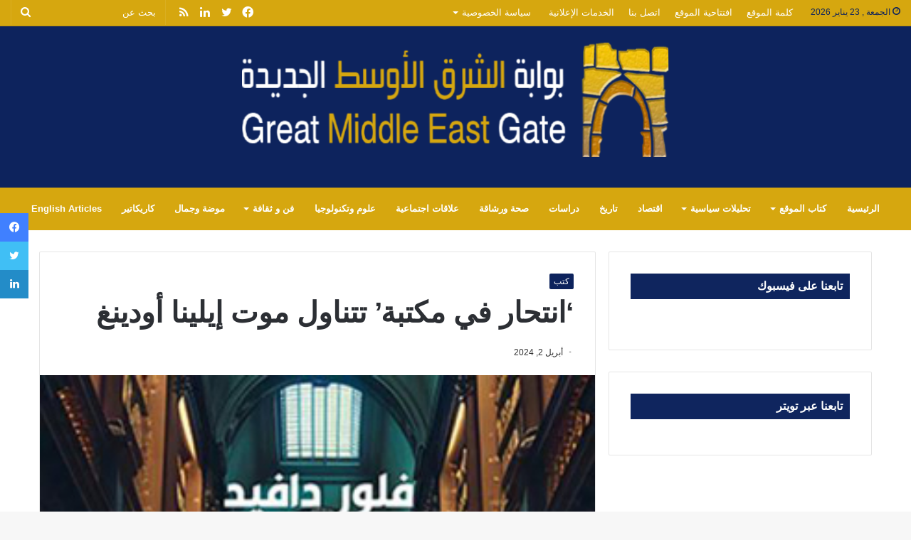

--- FILE ---
content_type: text/html; charset=UTF-8
request_url: https://greatmiddleeastgate.com/%D8%A7%D9%86%D8%AA%D8%AD%D8%A7%D8%B1-%D9%81%D9%8A-%D9%85%D9%83%D8%AA%D8%A8%D8%A9-%D9%85%D9%88%D8%AA-%D8%A5%D9%8A%D9%84%D9%8A%D9%86%D8%A7-%D8%A3%D9%88%D8%AF%D9%8A%D9%86%D8%BA/
body_size: 22060
content:
<!DOCTYPE html>
<html dir="rtl" lang="ar" class="" data-skin="light">
<head>
	<meta charset="UTF-8" />
	<link rel="profile" href="http://gmpg.org/xfn/11" />
	<meta name='robots' content='index, follow, max-image-preview:large, max-snippet:-1, max-video-preview:-1' />

	<!-- This site is optimized with the Yoast SEO plugin v21.4 - https://yoast.com/wordpress/plugins/seo/ -->
	<title>‘انتحار في مكتبة’ تتناول موت إيلينا أودينغ - بوابة الشرق الأوسط الجديدة</title>
	<meta name="description" content="الرواية المترجمة تقدم انتحار الروائية الرائدة  إيلينا أودينغ بطريقة استعراضية بسبب انتقادات أدبية شديدة وجَهها لها الناقد الأدبي إبين." />
	<link rel="canonical" href="https://greatmiddleeastgate.com/انتحار-في-مكتبة-موت-إيلينا-أودينغ/" />
	<meta property="og:locale" content="ar_AR" />
	<meta property="og:type" content="article" />
	<meta property="og:title" content="‘انتحار في مكتبة’ تتناول موت إيلينا أودينغ - بوابة الشرق الأوسط الجديدة" />
	<meta property="og:description" content="الرواية المترجمة تقدم انتحار الروائية الرائدة  إيلينا أودينغ بطريقة استعراضية بسبب انتقادات أدبية شديدة وجَهها لها الناقد الأدبي إبين." />
	<meta property="og:url" content="https://greatmiddleeastgate.com/انتحار-في-مكتبة-موت-إيلينا-أودينغ/" />
	<meta property="og:site_name" content="بوابة الشرق الأوسط الجديدة" />
	<meta property="article:publisher" content="https://www.facebook.com/greatmiddleeastgate" />
	<meta property="article:published_time" content="2024-04-02T02:57:12+00:00" />
	<meta property="article:modified_time" content="2024-04-03T20:58:48+00:00" />
	<meta property="og:image" content="https://greatmiddleeastgate.com/wp-content/uploads/2024/04/4042.jpg" />
	<meta property="og:image:width" content="300" />
	<meta property="og:image:height" content="450" />
	<meta property="og:image:type" content="image/jpeg" />
	<meta name="author" content="Aya" />
	<meta name="twitter:card" content="summary_large_image" />
	<meta name="twitter:creator" content="@GreatMEGate" />
	<meta name="twitter:site" content="@GreatMEGate" />
	<meta name="twitter:label1" content="كُتب بواسطة" />
	<meta name="twitter:data1" content="Aya" />
	<script type="application/ld+json" class="yoast-schema-graph">{"@context":"https://schema.org","@graph":[{"@type":"WebPage","@id":"https://greatmiddleeastgate.com/%d8%a7%d9%86%d8%aa%d8%ad%d8%a7%d8%b1-%d9%81%d9%8a-%d9%85%d9%83%d8%aa%d8%a8%d8%a9-%d9%85%d9%88%d8%aa-%d8%a5%d9%8a%d9%84%d9%8a%d9%86%d8%a7-%d8%a3%d9%88%d8%af%d9%8a%d9%86%d8%ba/","url":"https://greatmiddleeastgate.com/%d8%a7%d9%86%d8%aa%d8%ad%d8%a7%d8%b1-%d9%81%d9%8a-%d9%85%d9%83%d8%aa%d8%a8%d8%a9-%d9%85%d9%88%d8%aa-%d8%a5%d9%8a%d9%84%d9%8a%d9%86%d8%a7-%d8%a3%d9%88%d8%af%d9%8a%d9%86%d8%ba/","name":"‘انتحار في مكتبة’ تتناول موت إيلينا أودينغ - بوابة الشرق الأوسط الجديدة","isPartOf":{"@id":"https://greatmiddleeastgate.com/#website"},"primaryImageOfPage":{"@id":"https://greatmiddleeastgate.com/%d8%a7%d9%86%d8%aa%d8%ad%d8%a7%d8%b1-%d9%81%d9%8a-%d9%85%d9%83%d8%aa%d8%a8%d8%a9-%d9%85%d9%88%d8%aa-%d8%a5%d9%8a%d9%84%d9%8a%d9%86%d8%a7-%d8%a3%d9%88%d8%af%d9%8a%d9%86%d8%ba/#primaryimage"},"image":{"@id":"https://greatmiddleeastgate.com/%d8%a7%d9%86%d8%aa%d8%ad%d8%a7%d8%b1-%d9%81%d9%8a-%d9%85%d9%83%d8%aa%d8%a8%d8%a9-%d9%85%d9%88%d8%aa-%d8%a5%d9%8a%d9%84%d9%8a%d9%86%d8%a7-%d8%a3%d9%88%d8%af%d9%8a%d9%86%d8%ba/#primaryimage"},"thumbnailUrl":"https://greatmiddleeastgate.com/wp-content/uploads/2024/04/4042.jpg","datePublished":"2024-04-02T02:57:12+00:00","dateModified":"2024-04-03T20:58:48+00:00","author":{"@id":"https://greatmiddleeastgate.com/#/schema/person/5a718afc4a57386098a51cfb8d68c1bc"},"description":"الرواية المترجمة تقدم انتحار الروائية الرائدة  إيلينا أودينغ بطريقة استعراضية بسبب انتقادات أدبية شديدة وجَهها لها الناقد الأدبي إبين.","breadcrumb":{"@id":"https://greatmiddleeastgate.com/%d8%a7%d9%86%d8%aa%d8%ad%d8%a7%d8%b1-%d9%81%d9%8a-%d9%85%d9%83%d8%aa%d8%a8%d8%a9-%d9%85%d9%88%d8%aa-%d8%a5%d9%8a%d9%84%d9%8a%d9%86%d8%a7-%d8%a3%d9%88%d8%af%d9%8a%d9%86%d8%ba/#breadcrumb"},"inLanguage":"ar","potentialAction":[{"@type":"ReadAction","target":["https://greatmiddleeastgate.com/%d8%a7%d9%86%d8%aa%d8%ad%d8%a7%d8%b1-%d9%81%d9%8a-%d9%85%d9%83%d8%aa%d8%a8%d8%a9-%d9%85%d9%88%d8%aa-%d8%a5%d9%8a%d9%84%d9%8a%d9%86%d8%a7-%d8%a3%d9%88%d8%af%d9%8a%d9%86%d8%ba/"]}]},{"@type":"ImageObject","inLanguage":"ar","@id":"https://greatmiddleeastgate.com/%d8%a7%d9%86%d8%aa%d8%ad%d8%a7%d8%b1-%d9%81%d9%8a-%d9%85%d9%83%d8%aa%d8%a8%d8%a9-%d9%85%d9%88%d8%aa-%d8%a5%d9%8a%d9%84%d9%8a%d9%86%d8%a7-%d8%a3%d9%88%d8%af%d9%8a%d9%86%d8%ba/#primaryimage","url":"https://greatmiddleeastgate.com/wp-content/uploads/2024/04/4042.jpg","contentUrl":"https://greatmiddleeastgate.com/wp-content/uploads/2024/04/4042.jpg","width":300,"height":450,"caption":"رواية انتحار في المكتبة"},{"@type":"BreadcrumbList","@id":"https://greatmiddleeastgate.com/%d8%a7%d9%86%d8%aa%d8%ad%d8%a7%d8%b1-%d9%81%d9%8a-%d9%85%d9%83%d8%aa%d8%a8%d8%a9-%d9%85%d9%88%d8%aa-%d8%a5%d9%8a%d9%84%d9%8a%d9%86%d8%a7-%d8%a3%d9%88%d8%af%d9%8a%d9%86%d8%ba/#breadcrumb","itemListElement":[{"@type":"ListItem","position":1,"name":"الرئيسية","item":"https://greatmiddleeastgate.com/"},{"@type":"ListItem","position":2,"name":"‘انتحار في مكتبة’ تتناول موت إيلينا أودينغ"}]},{"@type":"WebSite","@id":"https://greatmiddleeastgate.com/#website","url":"https://greatmiddleeastgate.com/","name":"بوابة الشرق الأوسط الجديدة","description":"بوابتكم لفهم الواقع و إستشراف المستقبل","potentialAction":[{"@type":"SearchAction","target":{"@type":"EntryPoint","urlTemplate":"https://greatmiddleeastgate.com/?s={search_term_string}"},"query-input":"required name=search_term_string"}],"inLanguage":"ar"},{"@type":"Person","@id":"https://greatmiddleeastgate.com/#/schema/person/5a718afc4a57386098a51cfb8d68c1bc","name":"Aya","url":"https://greatmiddleeastgate.com/author/aya/"}]}</script>
	<!-- / Yoast SEO plugin. -->


<link rel='dns-prefetch' href='//use.fontawesome.com' />
<link rel="alternate" type="application/rss+xml" title="بوابة الشرق الأوسط الجديدة &laquo; الخلاصة" href="https://greatmiddleeastgate.com/feed/" />
<link rel="alternate" title="oEmbed (JSON)" type="application/json+oembed" href="https://greatmiddleeastgate.com/wp-json/oembed/1.0/embed?url=https%3A%2F%2Fgreatmiddleeastgate.com%2F%25d8%25a7%25d9%2586%25d8%25aa%25d8%25ad%25d8%25a7%25d8%25b1-%25d9%2581%25d9%258a-%25d9%2585%25d9%2583%25d8%25aa%25d8%25a8%25d8%25a9-%25d9%2585%25d9%2588%25d8%25aa-%25d8%25a5%25d9%258a%25d9%2584%25d9%258a%25d9%2586%25d8%25a7-%25d8%25a3%25d9%2588%25d8%25af%25d9%258a%25d9%2586%25d8%25ba%2F" />
<link rel="alternate" title="oEmbed (XML)" type="text/xml+oembed" href="https://greatmiddleeastgate.com/wp-json/oembed/1.0/embed?url=https%3A%2F%2Fgreatmiddleeastgate.com%2F%25d8%25a7%25d9%2586%25d8%25aa%25d8%25ad%25d8%25a7%25d8%25b1-%25d9%2581%25d9%258a-%25d9%2585%25d9%2583%25d8%25aa%25d8%25a8%25d8%25a9-%25d9%2585%25d9%2588%25d8%25aa-%25d8%25a5%25d9%258a%25d9%2584%25d9%258a%25d9%2586%25d8%25a7-%25d8%25a3%25d9%2588%25d8%25af%25d9%258a%25d9%2586%25d8%25ba%2F&#038;format=xml" />
<style id='wp-img-auto-sizes-contain-inline-css' type='text/css'>
img:is([sizes=auto i],[sizes^="auto," i]){contain-intrinsic-size:3000px 1500px}
/*# sourceURL=wp-img-auto-sizes-contain-inline-css */
</style>
<style id='wp-emoji-styles-inline-css' type='text/css'>

	img.wp-smiley, img.emoji {
		display: inline !important;
		border: none !important;
		box-shadow: none !important;
		height: 1em !important;
		width: 1em !important;
		margin: 0 0.07em !important;
		vertical-align: -0.1em !important;
		background: none !important;
		padding: 0 !important;
	}
/*# sourceURL=wp-emoji-styles-inline-css */
</style>
<link rel='stylesheet' id='wp-block-library-rtl-css' href='https://greatmiddleeastgate.com/wp-includes/css/dist/block-library/style-rtl.min.css?ver=6.9' type='text/css' media='all' />
<style id='global-styles-inline-css' type='text/css'>
:root{--wp--preset--aspect-ratio--square: 1;--wp--preset--aspect-ratio--4-3: 4/3;--wp--preset--aspect-ratio--3-4: 3/4;--wp--preset--aspect-ratio--3-2: 3/2;--wp--preset--aspect-ratio--2-3: 2/3;--wp--preset--aspect-ratio--16-9: 16/9;--wp--preset--aspect-ratio--9-16: 9/16;--wp--preset--color--black: #000000;--wp--preset--color--cyan-bluish-gray: #abb8c3;--wp--preset--color--white: #ffffff;--wp--preset--color--pale-pink: #f78da7;--wp--preset--color--vivid-red: #cf2e2e;--wp--preset--color--luminous-vivid-orange: #ff6900;--wp--preset--color--luminous-vivid-amber: #fcb900;--wp--preset--color--light-green-cyan: #7bdcb5;--wp--preset--color--vivid-green-cyan: #00d084;--wp--preset--color--pale-cyan-blue: #8ed1fc;--wp--preset--color--vivid-cyan-blue: #0693e3;--wp--preset--color--vivid-purple: #9b51e0;--wp--preset--gradient--vivid-cyan-blue-to-vivid-purple: linear-gradient(135deg,rgb(6,147,227) 0%,rgb(155,81,224) 100%);--wp--preset--gradient--light-green-cyan-to-vivid-green-cyan: linear-gradient(135deg,rgb(122,220,180) 0%,rgb(0,208,130) 100%);--wp--preset--gradient--luminous-vivid-amber-to-luminous-vivid-orange: linear-gradient(135deg,rgb(252,185,0) 0%,rgb(255,105,0) 100%);--wp--preset--gradient--luminous-vivid-orange-to-vivid-red: linear-gradient(135deg,rgb(255,105,0) 0%,rgb(207,46,46) 100%);--wp--preset--gradient--very-light-gray-to-cyan-bluish-gray: linear-gradient(135deg,rgb(238,238,238) 0%,rgb(169,184,195) 100%);--wp--preset--gradient--cool-to-warm-spectrum: linear-gradient(135deg,rgb(74,234,220) 0%,rgb(151,120,209) 20%,rgb(207,42,186) 40%,rgb(238,44,130) 60%,rgb(251,105,98) 80%,rgb(254,248,76) 100%);--wp--preset--gradient--blush-light-purple: linear-gradient(135deg,rgb(255,206,236) 0%,rgb(152,150,240) 100%);--wp--preset--gradient--blush-bordeaux: linear-gradient(135deg,rgb(254,205,165) 0%,rgb(254,45,45) 50%,rgb(107,0,62) 100%);--wp--preset--gradient--luminous-dusk: linear-gradient(135deg,rgb(255,203,112) 0%,rgb(199,81,192) 50%,rgb(65,88,208) 100%);--wp--preset--gradient--pale-ocean: linear-gradient(135deg,rgb(255,245,203) 0%,rgb(182,227,212) 50%,rgb(51,167,181) 100%);--wp--preset--gradient--electric-grass: linear-gradient(135deg,rgb(202,248,128) 0%,rgb(113,206,126) 100%);--wp--preset--gradient--midnight: linear-gradient(135deg,rgb(2,3,129) 0%,rgb(40,116,252) 100%);--wp--preset--font-size--small: 13px;--wp--preset--font-size--medium: 20px;--wp--preset--font-size--large: 36px;--wp--preset--font-size--x-large: 42px;--wp--preset--spacing--20: 0.44rem;--wp--preset--spacing--30: 0.67rem;--wp--preset--spacing--40: 1rem;--wp--preset--spacing--50: 1.5rem;--wp--preset--spacing--60: 2.25rem;--wp--preset--spacing--70: 3.38rem;--wp--preset--spacing--80: 5.06rem;--wp--preset--shadow--natural: 6px 6px 9px rgba(0, 0, 0, 0.2);--wp--preset--shadow--deep: 12px 12px 50px rgba(0, 0, 0, 0.4);--wp--preset--shadow--sharp: 6px 6px 0px rgba(0, 0, 0, 0.2);--wp--preset--shadow--outlined: 6px 6px 0px -3px rgb(255, 255, 255), 6px 6px rgb(0, 0, 0);--wp--preset--shadow--crisp: 6px 6px 0px rgb(0, 0, 0);}:where(.is-layout-flex){gap: 0.5em;}:where(.is-layout-grid){gap: 0.5em;}body .is-layout-flex{display: flex;}.is-layout-flex{flex-wrap: wrap;align-items: center;}.is-layout-flex > :is(*, div){margin: 0;}body .is-layout-grid{display: grid;}.is-layout-grid > :is(*, div){margin: 0;}:where(.wp-block-columns.is-layout-flex){gap: 2em;}:where(.wp-block-columns.is-layout-grid){gap: 2em;}:where(.wp-block-post-template.is-layout-flex){gap: 1.25em;}:where(.wp-block-post-template.is-layout-grid){gap: 1.25em;}.has-black-color{color: var(--wp--preset--color--black) !important;}.has-cyan-bluish-gray-color{color: var(--wp--preset--color--cyan-bluish-gray) !important;}.has-white-color{color: var(--wp--preset--color--white) !important;}.has-pale-pink-color{color: var(--wp--preset--color--pale-pink) !important;}.has-vivid-red-color{color: var(--wp--preset--color--vivid-red) !important;}.has-luminous-vivid-orange-color{color: var(--wp--preset--color--luminous-vivid-orange) !important;}.has-luminous-vivid-amber-color{color: var(--wp--preset--color--luminous-vivid-amber) !important;}.has-light-green-cyan-color{color: var(--wp--preset--color--light-green-cyan) !important;}.has-vivid-green-cyan-color{color: var(--wp--preset--color--vivid-green-cyan) !important;}.has-pale-cyan-blue-color{color: var(--wp--preset--color--pale-cyan-blue) !important;}.has-vivid-cyan-blue-color{color: var(--wp--preset--color--vivid-cyan-blue) !important;}.has-vivid-purple-color{color: var(--wp--preset--color--vivid-purple) !important;}.has-black-background-color{background-color: var(--wp--preset--color--black) !important;}.has-cyan-bluish-gray-background-color{background-color: var(--wp--preset--color--cyan-bluish-gray) !important;}.has-white-background-color{background-color: var(--wp--preset--color--white) !important;}.has-pale-pink-background-color{background-color: var(--wp--preset--color--pale-pink) !important;}.has-vivid-red-background-color{background-color: var(--wp--preset--color--vivid-red) !important;}.has-luminous-vivid-orange-background-color{background-color: var(--wp--preset--color--luminous-vivid-orange) !important;}.has-luminous-vivid-amber-background-color{background-color: var(--wp--preset--color--luminous-vivid-amber) !important;}.has-light-green-cyan-background-color{background-color: var(--wp--preset--color--light-green-cyan) !important;}.has-vivid-green-cyan-background-color{background-color: var(--wp--preset--color--vivid-green-cyan) !important;}.has-pale-cyan-blue-background-color{background-color: var(--wp--preset--color--pale-cyan-blue) !important;}.has-vivid-cyan-blue-background-color{background-color: var(--wp--preset--color--vivid-cyan-blue) !important;}.has-vivid-purple-background-color{background-color: var(--wp--preset--color--vivid-purple) !important;}.has-black-border-color{border-color: var(--wp--preset--color--black) !important;}.has-cyan-bluish-gray-border-color{border-color: var(--wp--preset--color--cyan-bluish-gray) !important;}.has-white-border-color{border-color: var(--wp--preset--color--white) !important;}.has-pale-pink-border-color{border-color: var(--wp--preset--color--pale-pink) !important;}.has-vivid-red-border-color{border-color: var(--wp--preset--color--vivid-red) !important;}.has-luminous-vivid-orange-border-color{border-color: var(--wp--preset--color--luminous-vivid-orange) !important;}.has-luminous-vivid-amber-border-color{border-color: var(--wp--preset--color--luminous-vivid-amber) !important;}.has-light-green-cyan-border-color{border-color: var(--wp--preset--color--light-green-cyan) !important;}.has-vivid-green-cyan-border-color{border-color: var(--wp--preset--color--vivid-green-cyan) !important;}.has-pale-cyan-blue-border-color{border-color: var(--wp--preset--color--pale-cyan-blue) !important;}.has-vivid-cyan-blue-border-color{border-color: var(--wp--preset--color--vivid-cyan-blue) !important;}.has-vivid-purple-border-color{border-color: var(--wp--preset--color--vivid-purple) !important;}.has-vivid-cyan-blue-to-vivid-purple-gradient-background{background: var(--wp--preset--gradient--vivid-cyan-blue-to-vivid-purple) !important;}.has-light-green-cyan-to-vivid-green-cyan-gradient-background{background: var(--wp--preset--gradient--light-green-cyan-to-vivid-green-cyan) !important;}.has-luminous-vivid-amber-to-luminous-vivid-orange-gradient-background{background: var(--wp--preset--gradient--luminous-vivid-amber-to-luminous-vivid-orange) !important;}.has-luminous-vivid-orange-to-vivid-red-gradient-background{background: var(--wp--preset--gradient--luminous-vivid-orange-to-vivid-red) !important;}.has-very-light-gray-to-cyan-bluish-gray-gradient-background{background: var(--wp--preset--gradient--very-light-gray-to-cyan-bluish-gray) !important;}.has-cool-to-warm-spectrum-gradient-background{background: var(--wp--preset--gradient--cool-to-warm-spectrum) !important;}.has-blush-light-purple-gradient-background{background: var(--wp--preset--gradient--blush-light-purple) !important;}.has-blush-bordeaux-gradient-background{background: var(--wp--preset--gradient--blush-bordeaux) !important;}.has-luminous-dusk-gradient-background{background: var(--wp--preset--gradient--luminous-dusk) !important;}.has-pale-ocean-gradient-background{background: var(--wp--preset--gradient--pale-ocean) !important;}.has-electric-grass-gradient-background{background: var(--wp--preset--gradient--electric-grass) !important;}.has-midnight-gradient-background{background: var(--wp--preset--gradient--midnight) !important;}.has-small-font-size{font-size: var(--wp--preset--font-size--small) !important;}.has-medium-font-size{font-size: var(--wp--preset--font-size--medium) !important;}.has-large-font-size{font-size: var(--wp--preset--font-size--large) !important;}.has-x-large-font-size{font-size: var(--wp--preset--font-size--x-large) !important;}
/*# sourceURL=global-styles-inline-css */
</style>

<style id='classic-theme-styles-inline-css' type='text/css'>
/*! This file is auto-generated */
.wp-block-button__link{color:#fff;background-color:#32373c;border-radius:9999px;box-shadow:none;text-decoration:none;padding:calc(.667em + 2px) calc(1.333em + 2px);font-size:1.125em}.wp-block-file__button{background:#32373c;color:#fff;text-decoration:none}
/*# sourceURL=/wp-includes/css/classic-themes.min.css */
</style>
<style id='font-awesome-svg-styles-default-inline-css' type='text/css'>
.svg-inline--fa {
  display: inline-block;
  height: 1em;
  overflow: visible;
  vertical-align: -.125em;
}
/*# sourceURL=font-awesome-svg-styles-default-inline-css */
</style>
<link rel='stylesheet' id='font-awesome-svg-styles-css' href='https://greatmiddleeastgate.com/wp-content/uploads/font-awesome/v5.15.4/css/svg-with-js.css' type='text/css' media='all' />
<style id='font-awesome-svg-styles-inline-css' type='text/css'>
   .wp-block-font-awesome-icon svg::before,
   .wp-rich-text-font-awesome-icon svg::before {content: unset;}
/*# sourceURL=font-awesome-svg-styles-inline-css */
</style>
<link rel='stylesheet' id='contact-form-7-css' href='https://greatmiddleeastgate.com/wp-content/plugins/contact-form-7/includes/css/styles.css?ver=5.8.2' type='text/css' media='all' />
<link rel='stylesheet' id='contact-form-7-rtl-css' href='https://greatmiddleeastgate.com/wp-content/plugins/contact-form-7/includes/css/styles-rtl.css?ver=5.8.2' type='text/css' media='all' />
<link rel='stylesheet' id='multicolumn-category-widget-css' href='https://greatmiddleeastgate.com/wp-content/plugins/multicolumn-category-widget/css/frontend.css?ver=1.0.26' type='text/css' media='all' />
<link rel='stylesheet' id='font-awesome-official-css' href='https://use.fontawesome.com/releases/v5.15.4/css/all.css' type='text/css' media='all' integrity="sha384-DyZ88mC6Up2uqS4h/KRgHuoeGwBcD4Ng9SiP4dIRy0EXTlnuz47vAwmeGwVChigm" crossorigin="anonymous" />
<style id='wcw-inlinecss-inline-css' type='text/css'>
 .widget_wpcategorieswidget ul.children{display:none;} .widget_wp_categories_widget{background:#fff; position:relative;}.widget_wp_categories_widget h2,.widget_wpcategorieswidget h2{color:#4a5f6d;font-size:20px;font-weight:400;margin:0 0 25px;line-height:24px;text-transform:uppercase}.widget_wp_categories_widget ul li,.widget_wpcategorieswidget ul li{font-size: 16px; margin: 0px; border-bottom: 1px dashed #f0f0f0; position: relative; list-style-type: none; line-height: 35px;}.widget_wp_categories_widget ul li:last-child,.widget_wpcategorieswidget ul li:last-child{border:none;}.widget_wp_categories_widget ul li a,.widget_wpcategorieswidget ul li a{display:inline-block;color:#007acc;transition:all .5s ease;-webkit-transition:all .5s ease;-ms-transition:all .5s ease;-moz-transition:all .5s ease;text-decoration:none;}.widget_wp_categories_widget ul li a:hover,.widget_wp_categories_widget ul li.active-cat a,.widget_wp_categories_widget ul li.active-cat span.post-count,.widget_wpcategorieswidget ul li a:hover,.widget_wpcategorieswidget ul li.active-cat a,.widget_wpcategorieswidget ul li.active-cat span.post-count{color:#ee546c}.widget_wp_categories_widget ul li span.post-count,.widget_wpcategorieswidget ul li span.post-count{height: 30px; min-width: 35px; text-align: center; background: #fff; color: #605f5f; border-radius: 5px; box-shadow: inset 2px 1px 3px rgba(0, 122, 204,.1); top: 0px; float: right; margin-top: 2px;}li.cat-item.cat-have-child > span.post-count{float:inherit;}li.cat-item.cat-item-7.cat-have-child { background: #f8f9fa; }li.cat-item.cat-have-child > span.post-count:before { content: "("; }li.cat-item.cat-have-child > span.post-count:after { content: ")"; }.cat-have-child.open-m-menu ul.children li { border-top: 1px solid #d8d8d8;border-bottom:none;}li.cat-item.cat-have-child:after{ position: absolute; right: 8px; top: 8px; background-image: url([data-uri]); content: ""; width: 18px; height: 18px;transform: rotate(270deg);}ul.children li.cat-item.cat-have-child:after{content:"";background-image: none;}.cat-have-child ul.children {display: none; z-index: 9; width: auto; position: relative; margin: 0px; padding: 0px; margin-top: 0px; padding-top: 10px; padding-bottom: 10px; list-style: none; text-align: left; background:  #f8f9fa; padding-left: 5px;}.widget_wp_categories_widget ul li ul.children li,.widget_wpcategorieswidget ul li ul.children li { border-bottom: 1px solid #fff; padding-right: 5px; }.cat-have-child.open-m-menu ul.children{display:block;}li.cat-item.cat-have-child.open-m-menu:after{transform: rotate(0deg);}.widget_wp_categories_widget > li.product_cat,.widget_wpcategorieswidget > li.product_cat {list-style: none;}.widget_wp_categories_widget > ul,.widget_wpcategorieswidget > ul {padding: 0px;}.widget_wp_categories_widget > ul li ul ,.widget_wpcategorieswidget > ul li ul {padding-left: 15px;} .wcwpro-list{padding: 0 15px;}
/*# sourceURL=wcw-inlinecss-inline-css */
</style>
<link rel='stylesheet' id='tie-css-base-css' href='https://greatmiddleeastgate.com/wp-content/themes/jannah/assets/css/base.min.css?ver=5.4.10' type='text/css' media='all' />
<link rel='stylesheet' id='tie-css-styles-css' href='https://greatmiddleeastgate.com/wp-content/themes/jannah/assets/css/style.min.css?ver=5.4.10' type='text/css' media='all' />
<link rel='stylesheet' id='tie-css-widgets-css' href='https://greatmiddleeastgate.com/wp-content/themes/jannah/assets/css/widgets.min.css?ver=5.4.10' type='text/css' media='all' />
<link rel='stylesheet' id='tie-css-helpers-css' href='https://greatmiddleeastgate.com/wp-content/themes/jannah/assets/css/helpers.min.css?ver=5.4.10' type='text/css' media='all' />
<link rel='stylesheet' id='tie-fontawesome5-css' href='https://greatmiddleeastgate.com/wp-content/themes/jannah/assets/css/fontawesome.css?ver=5.4.10' type='text/css' media='all' />
<link rel='stylesheet' id='tie-css-ilightbox-css' href='https://greatmiddleeastgate.com/wp-content/themes/jannah/assets/ilightbox/dark-skin/skin.css?ver=5.4.10' type='text/css' media='all' />
<link rel='stylesheet' id='tie-css-single-css' href='https://greatmiddleeastgate.com/wp-content/themes/jannah/assets/css/single.min.css?ver=5.4.10' type='text/css' media='all' />
<link rel='stylesheet' id='tie-css-print-css' href='https://greatmiddleeastgate.com/wp-content/themes/jannah/assets/css/print.css?ver=5.4.10' type='text/css' media='print' />
<link rel='stylesheet' id='tie-css-style-custom-css' href='https://greatmiddleeastgate.com/wp-content/themes/jannah/assets/custom-css/style-custom.css?ver=23488' type='text/css' media='all' />
<style id='tie-css-style-custom-inline-css' type='text/css'>
.brand-title,a:hover,.tie-popup-search-submit,#logo.text-logo a,.theme-header nav .components #search-submit:hover,.theme-header .header-nav .components > li:hover > a,.theme-header .header-nav .components li a:hover,.main-menu ul.cats-vertical li a.is-active,.main-menu ul.cats-vertical li a:hover,.main-nav li.mega-menu .post-meta a:hover,.main-nav li.mega-menu .post-box-title a:hover,.search-in-main-nav.autocomplete-suggestions a:hover,#main-nav .menu ul:not(.cats-horizontal) li:hover > a,#main-nav .menu ul li.current-menu-item:not(.mega-link-column) > a,.top-nav .menu li:hover > a,.top-nav .menu > .tie-current-menu > a,.search-in-top-nav.autocomplete-suggestions .post-title a:hover,div.mag-box .mag-box-options .mag-box-filter-links a.active,.mag-box-filter-links .flexMenu-viewMore:hover > a,.stars-rating-active,body .tabs.tabs .active > a,.video-play-icon,.spinner-circle:after,#go-to-content:hover,.comment-list .comment-author .fn,.commentlist .comment-author .fn,blockquote::before,blockquote cite,blockquote.quote-simple p,.multiple-post-pages a:hover,#story-index li .is-current,.latest-tweets-widget .twitter-icon-wrap span,.wide-slider-nav-wrapper .slide,.wide-next-prev-slider-wrapper .tie-slider-nav li:hover span,.review-final-score h3,#mobile-menu-icon:hover .menu-text,body .entry a,.dark-skin body .entry a,.entry .post-bottom-meta a:hover,.comment-list .comment-content a,q a,blockquote a,.widget.tie-weather-widget .icon-basecloud-bg:after,.site-footer a:hover,.site-footer .stars-rating-active,.site-footer .twitter-icon-wrap span,.site-info a:hover{color: #0d235d;}#instagram-link a:hover{color: #0d235d !important;border-color: #0d235d !important;}#theme-header #main-nav .spinner-circle:after{color: #0d235d;}[type='submit'],.button,.generic-button a,.generic-button button,.theme-header .header-nav .comp-sub-menu a.button.guest-btn:hover,.theme-header .header-nav .comp-sub-menu a.checkout-button,nav.main-nav .menu > li.tie-current-menu > a,nav.main-nav .menu > li:hover > a,.main-menu .mega-links-head:after,.main-nav .mega-menu.mega-cat .cats-horizontal li a.is-active,#mobile-menu-icon:hover .nav-icon,#mobile-menu-icon:hover .nav-icon:before,#mobile-menu-icon:hover .nav-icon:after,.search-in-main-nav.autocomplete-suggestions a.button,.search-in-top-nav.autocomplete-suggestions a.button,.spinner > div,.post-cat,.pages-numbers li.current span,.multiple-post-pages > span,#tie-wrapper .mejs-container .mejs-controls,.mag-box-filter-links a:hover,.slider-arrow-nav a:not(.pagination-disabled):hover,.comment-list .reply a:hover,.commentlist .reply a:hover,#reading-position-indicator,#story-index-icon,.videos-block .playlist-title,.review-percentage .review-item span span,.tie-slick-dots li.slick-active button,.tie-slick-dots li button:hover,.digital-rating-static,.timeline-widget li a:hover .date:before,#wp-calendar #today,.posts-list-counter li.widget-post-list:before,.cat-counter a + span,.tie-slider-nav li span:hover,.fullwidth-area .widget_tag_cloud .tagcloud a:hover,.magazine2:not(.block-head-4) .dark-widgetized-area ul.tabs a:hover,.magazine2:not(.block-head-4) .dark-widgetized-area ul.tabs .active a,.magazine1 .dark-widgetized-area ul.tabs a:hover,.magazine1 .dark-widgetized-area ul.tabs .active a,.block-head-4.magazine2 .dark-widgetized-area .tabs.tabs .active a,.block-head-4.magazine2 .dark-widgetized-area .tabs > .active a:before,.block-head-4.magazine2 .dark-widgetized-area .tabs > .active a:after,.demo_store,.demo #logo:after,.demo #sticky-logo:after,.widget.tie-weather-widget,span.video-close-btn:hover,#go-to-top,.latest-tweets-widget .slider-links .button:not(:hover){background-color: #0d235d;color: #FFFFFF;}.tie-weather-widget .widget-title .the-subtitle,.block-head-4.magazine2 #footer .tabs .active a:hover{color: #FFFFFF;}pre,code,.pages-numbers li.current span,.theme-header .header-nav .comp-sub-menu a.button.guest-btn:hover,.multiple-post-pages > span,.post-content-slideshow .tie-slider-nav li span:hover,#tie-body .tie-slider-nav li > span:hover,.slider-arrow-nav a:not(.pagination-disabled):hover,.main-nav .mega-menu.mega-cat .cats-horizontal li a.is-active,.main-nav .mega-menu.mega-cat .cats-horizontal li a:hover,.main-menu .menu > li > .menu-sub-content{border-color: #0d235d;}.main-menu .menu > li.tie-current-menu{border-bottom-color: #0d235d;}.top-nav .menu li.tie-current-menu > a:before,.top-nav .menu li.menu-item-has-children:hover > a:before{border-top-color: #0d235d;}.main-nav .main-menu .menu > li.tie-current-menu > a:before,.main-nav .main-menu .menu > li:hover > a:before{border-top-color: #FFFFFF;}header.main-nav-light .main-nav .menu-item-has-children li:hover > a:before,header.main-nav-light .main-nav .mega-menu li:hover > a:before{border-left-color: #0d235d;}.rtl header.main-nav-light .main-nav .menu-item-has-children li:hover > a:before,.rtl header.main-nav-light .main-nav .mega-menu li:hover > a:before{border-right-color: #0d235d;border-left-color: transparent;}.top-nav ul.menu li .menu-item-has-children:hover > a:before{border-top-color: transparent;border-left-color: #0d235d;}.rtl .top-nav ul.menu li .menu-item-has-children:hover > a:before{border-left-color: transparent;border-right-color: #0d235d;}::-moz-selection{background-color: #0d235d;color: #FFFFFF;}::selection{background-color: #0d235d;color: #FFFFFF;}circle.circle_bar{stroke: #0d235d;}#reading-position-indicator{box-shadow: 0 0 10px rgba( 13,35,93,0.7);}#logo.text-logo a:hover,body .entry a:hover,.dark-skin body .entry a:hover,.comment-list .comment-content a:hover,.block-head-4.magazine2 .site-footer .tabs li a:hover,q a:hover,blockquote a:hover{color: #00002b;}.button:hover,input[type='submit']:hover,.generic-button a:hover,.generic-button button:hover,a.post-cat:hover,.site-footer .button:hover,.site-footer [type='submit']:hover,.search-in-main-nav.autocomplete-suggestions a.button:hover,.search-in-top-nav.autocomplete-suggestions a.button:hover,.theme-header .header-nav .comp-sub-menu a.checkout-button:hover{background-color: #00002b;color: #FFFFFF;}.theme-header .header-nav .comp-sub-menu a.checkout-button:not(:hover),body .entry a.button{color: #FFFFFF;}#story-index.is-compact .story-index-content{background-color: #0d235d;}#story-index.is-compact .story-index-content a,#story-index.is-compact .story-index-content .is-current{color: #FFFFFF;}#tie-body .section-title-default,#tie-body .mag-box-title,#tie-body #comments-title,#tie-body .review-box-header,#tie-body .comment-reply-title,#tie-body .comment-reply-title,#tie-body .related.products > h2,#tie-body .up-sells > h2,#tie-body .cross-sells > h2,#tie-body .cart_totals > h2,#tie-body .bbp-form legend{color: #FFFFFF;background-color: #0d235d;}#tie-body .mag-box-filter-links > li > a,#tie-body .mag-box-title h3 a,#tie-body .block-more-button{color: #FFFFFF;}#tie-body .flexMenu-viewMore:hover > a{color: #0d235d;}#tie-body .mag-box-filter-links > li > a:hover,#tie-body .mag-box-filter-links li > a.active{background-color: #FFFFFF;color: #0d235d;}#tie-body .slider-arrow-nav a{border-color: rgba(#FFFFFF ,0.2);color: #FFFFFF;}#tie-body .mag-box-title a.pagination-disabled,#tie-body .mag-box-title a.pagination-disabled:hover{color: #FFFFFF !important;}#tie-body .slider-arrow-nav a:not(.pagination-disabled):hover{background-color: #FFFFFF;border-color: #FFFFFF;color: #0d235d;}
/*# sourceURL=tie-css-style-custom-inline-css */
</style>
<link rel='stylesheet' id='font-awesome-official-v4shim-css' href='https://use.fontawesome.com/releases/v5.15.4/css/v4-shims.css' type='text/css' media='all' integrity="sha384-Vq76wejb3QJM4nDatBa5rUOve+9gkegsjCebvV/9fvXlGWo4HCMR4cJZjjcF6Viv" crossorigin="anonymous" />
<style id='font-awesome-official-v4shim-inline-css' type='text/css'>
@font-face {
font-family: "FontAwesome";
font-display: block;
src: url("https://use.fontawesome.com/releases/v5.15.4/webfonts/fa-brands-400.eot"),
		url("https://use.fontawesome.com/releases/v5.15.4/webfonts/fa-brands-400.eot?#iefix") format("embedded-opentype"),
		url("https://use.fontawesome.com/releases/v5.15.4/webfonts/fa-brands-400.woff2") format("woff2"),
		url("https://use.fontawesome.com/releases/v5.15.4/webfonts/fa-brands-400.woff") format("woff"),
		url("https://use.fontawesome.com/releases/v5.15.4/webfonts/fa-brands-400.ttf") format("truetype"),
		url("https://use.fontawesome.com/releases/v5.15.4/webfonts/fa-brands-400.svg#fontawesome") format("svg");
}

@font-face {
font-family: "FontAwesome";
font-display: block;
src: url("https://use.fontawesome.com/releases/v5.15.4/webfonts/fa-solid-900.eot"),
		url("https://use.fontawesome.com/releases/v5.15.4/webfonts/fa-solid-900.eot?#iefix") format("embedded-opentype"),
		url("https://use.fontawesome.com/releases/v5.15.4/webfonts/fa-solid-900.woff2") format("woff2"),
		url("https://use.fontawesome.com/releases/v5.15.4/webfonts/fa-solid-900.woff") format("woff"),
		url("https://use.fontawesome.com/releases/v5.15.4/webfonts/fa-solid-900.ttf") format("truetype"),
		url("https://use.fontawesome.com/releases/v5.15.4/webfonts/fa-solid-900.svg#fontawesome") format("svg");
}

@font-face {
font-family: "FontAwesome";
font-display: block;
src: url("https://use.fontawesome.com/releases/v5.15.4/webfonts/fa-regular-400.eot"),
		url("https://use.fontawesome.com/releases/v5.15.4/webfonts/fa-regular-400.eot?#iefix") format("embedded-opentype"),
		url("https://use.fontawesome.com/releases/v5.15.4/webfonts/fa-regular-400.woff2") format("woff2"),
		url("https://use.fontawesome.com/releases/v5.15.4/webfonts/fa-regular-400.woff") format("woff"),
		url("https://use.fontawesome.com/releases/v5.15.4/webfonts/fa-regular-400.ttf") format("truetype"),
		url("https://use.fontawesome.com/releases/v5.15.4/webfonts/fa-regular-400.svg#fontawesome") format("svg");
unicode-range: U+F004-F005,U+F007,U+F017,U+F022,U+F024,U+F02E,U+F03E,U+F044,U+F057-F059,U+F06E,U+F070,U+F075,U+F07B-F07C,U+F080,U+F086,U+F089,U+F094,U+F09D,U+F0A0,U+F0A4-F0A7,U+F0C5,U+F0C7-F0C8,U+F0E0,U+F0EB,U+F0F3,U+F0F8,U+F0FE,U+F111,U+F118-F11A,U+F11C,U+F133,U+F144,U+F146,U+F14A,U+F14D-F14E,U+F150-F152,U+F15B-F15C,U+F164-F165,U+F185-F186,U+F191-F192,U+F1AD,U+F1C1-F1C9,U+F1CD,U+F1D8,U+F1E3,U+F1EA,U+F1F6,U+F1F9,U+F20A,U+F247-F249,U+F24D,U+F254-F25B,U+F25D,U+F267,U+F271-F274,U+F279,U+F28B,U+F28D,U+F2B5-F2B6,U+F2B9,U+F2BB,U+F2BD,U+F2C1-F2C2,U+F2D0,U+F2D2,U+F2DC,U+F2ED,U+F328,U+F358-F35B,U+F3A5,U+F3D1,U+F410,U+F4AD;
}
/*# sourceURL=font-awesome-official-v4shim-inline-css */
</style>
<!--n2css--><!--n2js--><script type="text/javascript" src="https://greatmiddleeastgate.com/wp-includes/js/jquery/jquery.min.js?ver=3.7.1" id="jquery-core-js"></script>
<script type="text/javascript" id="jquery-core-js-after">
/* <![CDATA[ */
jQuery(document).ready(function($){ jQuery('li.cat-item:has(ul.children)').addClass('cat-have-child'); jQuery('.cat-have-child').removeClass('open-m-menu');jQuery('li.cat-have-child > a').click(function(){window.location.href=jQuery(this).attr('href');return false;});jQuery('li.cat-have-child').click(function(){

		var li_parentdiv = jQuery(this).parent().parent().parent().attr('class');
			if(jQuery(this).hasClass('open-m-menu')){jQuery('.cat-have-child').removeClass('open-m-menu');}else{jQuery('.cat-have-child').removeClass('open-m-menu');jQuery(this).addClass('open-m-menu');}});});
//# sourceURL=jquery-core-js-after
/* ]]> */
</script>
<script type="text/javascript" src="https://greatmiddleeastgate.com/wp-includes/js/jquery/jquery-migrate.min.js?ver=3.4.1" id="jquery-migrate-js"></script>
<link rel="https://api.w.org/" href="https://greatmiddleeastgate.com/wp-json/" /><link rel="alternate" title="JSON" type="application/json" href="https://greatmiddleeastgate.com/wp-json/wp/v2/posts/185244" /><link rel="EditURI" type="application/rsd+xml" title="RSD" href="https://greatmiddleeastgate.com/xmlrpc.php?rsd" />
<link rel="stylesheet" href="https://greatmiddleeastgate.com/wp-content/themes/jannah/rtl.css" type="text/css" media="screen" /><meta name="generator" content="WordPress 6.9" />
<link rel='shortlink' href='https://greatmiddleeastgate.com/?p=185244' />
<style>
		@font-face {
font-family: 'cat_post';
src: url('https://greatmiddleeastgate.com/wp-content/plugins/category-posts/icons/font/cat_post.eot?58348147');
src: url('https://greatmiddleeastgate.com/wp-content/plugins/category-posts/icons/font/cat_post.eot?58348147#iefix') format('embedded-opentype'),
	   url('https://greatmiddleeastgate.com/wp-content/plugins/category-posts/icons/font/cat_post.woff2?58348147') format('woff2'),
	   url('https://greatmiddleeastgate.com/wp-content/plugins/category-posts/icons/font/cat_post.woff?58348147') format('woff'),
	   url('https://greatmiddleeastgate.com/wp-content/plugins/category-posts/icons/font/cat_post.ttf?58348147') format('truetype');
 font-weight: normal;
 font-style: normal;
}

#category-posts-3-internal ul {padding: 0;}
#category-posts-3-internal .cat-post-item img {max-width: initial; max-height: initial; margin: initial;}
#category-posts-3-internal .cat-post-author {margin-bottom: 0;}
#category-posts-3-internal .cat-post-thumbnail {margin: 5px 10px 5px 0;}
#category-posts-3-internal .cat-post-item:before {content: ""; clear: both;}
#category-posts-3-internal .cat-post-excerpt-more {display: inline-block;}
#category-posts-3-internal .cat-post-item {list-style: none; margin: 3px 0 10px; padding: 3px 0;}
#category-posts-3-internal .cat-post-current .cat-post-title {font-weight: bold; text-transform: uppercase;}
#category-posts-3-internal [class*=cat-post-tax] {font-size: 0.85em;}
#category-posts-3-internal [class*=cat-post-tax] * {display:inline-block;}
#category-posts-3-internal .cat-post-item:after {content: ""; display: table;	clear: both;}
#category-posts-3-internal .cat-post-thumbnail span {position:relative; display:inline-block;}
#category-posts-3-internal .cat-post-format:after {font-family: "cat_post"; position:absolute; color:#FFFFFF; font-size:64px; line-height: 1; top:calc(50% - 34px); left:calc(50% - 34px);}
#category-posts-3-internal .cat-post-format-aside:after { content: '\f0f6'; }
#category-posts-3-internal .cat-post-format-chat:after { content: '\e802'; }
#category-posts-3-internal .cat-post-format-gallery:after { content: '\e805'; }
#category-posts-3-internal .cat-post-format-link:after { content: '\e809'; }
#category-posts-3-internal .cat-post-format-image:after { content: '\e800'; }
#category-posts-3-internal .cat-post-format-quote:after { content: '\f10d'; }
#category-posts-3-internal .cat-post-format-status:after { content: '\e80a'; }
#category-posts-3-internal .cat-post-format-video:after { content: '\e801'; }
#category-posts-3-internal .cat-post-format-audio:after { content: '\e803'; }
#category-posts-3-internal .cat-post-item:after {content: ""; display: table;	clear: both;}
#category-posts-3-internal .cat-post-thumbnail {display:block; float:left; margin:5px 10px 5px 0;}
#category-posts-3-internal .cat-post-crop {overflow:hidden;display:block;}
#category-posts-3-internal p {margin:5px 0 0 0}
#category-posts-3-internal li > div {margin:5px 0 0 0; clear:both;}
#category-posts-3-internal .dashicons {vertical-align:middle;}
#category-posts-3-internal .cat-post-thumbnail .cat-post-crop img {height: 320px;}
#category-posts-3-internal .cat-post-thumbnail .cat-post-crop img {width: 270px;}
#category-posts-3-internal .cat-post-thumbnail .cat-post-crop img {object-fit: cover; max-width: 100%; display: block;}
#category-posts-3-internal .cat-post-thumbnail .cat-post-crop-not-supported img {width: 100%;}
#category-posts-3-internal .cat-post-thumbnail {max-width:100%;}
#category-posts-3-internal .cat-post-item img {margin: initial;}
#category-posts-3-internal .cat-post-scale img {margin: initial; padding-bottom: 0 !important; -webkit-transition: all 0.3s ease; -moz-transition: all 0.3s ease; -ms-transition: all 0.3s ease; -o-transition: all 0.3s ease; transition: all 0.3s ease;}
#category-posts-3-internal .cat-post-scale:hover img {-webkit-transform: scale(1.1, 1.1); -ms-transform: scale(1.1, 1.1); transform: scale(1.1, 1.1);}
#category-posts-20-internal ul {padding: 0;}
#category-posts-20-internal .cat-post-item img {max-width: initial; max-height: initial; margin: initial;}
#category-posts-20-internal .cat-post-author {margin-bottom: 0;}
#category-posts-20-internal .cat-post-thumbnail {margin: 5px 10px 5px 0;}
#category-posts-20-internal .cat-post-item:before {content: ""; clear: both;}
#category-posts-20-internal .cat-post-excerpt-more {display: inline-block;}
#category-posts-20-internal .cat-post-item {list-style: none; margin: 3px 0 10px; padding: 3px 0;}
#category-posts-20-internal .cat-post-current .cat-post-title {font-weight: bold; text-transform: uppercase;}
#category-posts-20-internal [class*=cat-post-tax] {font-size: 0.85em;}
#category-posts-20-internal [class*=cat-post-tax] * {display:inline-block;}
#category-posts-20-internal .cat-post-item:after {content: ""; display: table;	clear: both;}
#category-posts-20-internal .cat-post-item .cat-post-title {overflow: hidden;text-overflow: ellipsis;white-space: initial;display: -webkit-box;-webkit-line-clamp: 2;-webkit-box-orient: vertical;padding-bottom: 0 !important;}
#category-posts-20-internal .cpwp-wrap-text p {display: inline;}
#category-posts-20-internal .cat-post-item .cpwp-wrap-text {overflow: hidden;text-overflow: ellipsis;white-space: initial;display: -webkit-box;-webkit-line-clamp: 2;-webkit-box-orient: vertical;padding-bottom: 0 !important;}
#category-posts-20-internal p.cpwp-excerpt-text {min-width: 120px;}
#category-posts-20-internal .cat-post-thumbnail span {position:relative; display:inline-block;}
#category-posts-20-internal .cat-post-format:after {font-family: "cat_post"; position:absolute; color:#FFFFFF; font-size:64px; line-height: 1; top:calc(50% - 34px); left:calc(50% - 34px);}
#category-posts-20-internal .cat-post-format-aside:after { content: '\f0f6'; }
#category-posts-20-internal .cat-post-format-chat:after { content: '\e802'; }
#category-posts-20-internal .cat-post-format-gallery:after { content: '\e805'; }
#category-posts-20-internal .cat-post-format-link:after { content: '\e809'; }
#category-posts-20-internal .cat-post-format-image:after { content: '\e800'; }
#category-posts-20-internal .cat-post-format-quote:after { content: '\f10d'; }
#category-posts-20-internal .cat-post-format-status:after { content: '\e80a'; }
#category-posts-20-internal .cat-post-format-video:after { content: '\e801'; }
#category-posts-20-internal .cat-post-format-audio:after { content: '\e803'; }
#category-posts-20-internal .cat-post-item:after {content: ""; display: table;	clear: both;}
#category-posts-20-internal .cat-post-thumbnail {display:block; float:left; margin:5px 10px 5px 0;}
#category-posts-20-internal .cat-post-crop {overflow:hidden;display:block;}
#category-posts-20-internal p {margin:5px 0 0 0}
#category-posts-20-internal li > div {margin:5px 0 0 0; clear:both;}
#category-posts-20-internal .dashicons {vertical-align:middle;}
#category-posts-20-internal .cat-post-thumbnail .cat-post-crop img {height: 55px;}
#category-posts-20-internal .cat-post-thumbnail .cat-post-crop img {width: 75px;}
#category-posts-20-internal .cat-post-thumbnail .cat-post-crop img {object-fit: cover; max-width: 100%; display: block;}
#category-posts-20-internal .cat-post-thumbnail .cat-post-crop-not-supported img {width: 100%;}
#category-posts-20-internal .cat-post-thumbnail {max-width:100%;}
#category-posts-20-internal .cat-post-item img {margin: initial;}
#category-posts-20-internal .cat-post-dark img {padding-bottom: 0 !important; -webkit-transition: all 0.3s ease; -moz-transition: all 0.3s ease; -ms-transition: all 0.3s ease; -o-transition: all 0.3s ease; transition: all 0.3s ease;}
#category-posts-20-internal .cat-post-dark:hover img {-webkit-filter: brightness(75%); -moz-filter: brightness(75%); -ms-filter: brightness(75%); -o-filter: brightness(75%); filter: brightness(75%);}
#category-posts-22-internal ul {padding: 0;}
#category-posts-22-internal .cat-post-item img {max-width: initial; max-height: initial; margin: initial;}
#category-posts-22-internal .cat-post-author {margin-bottom: 0;}
#category-posts-22-internal .cat-post-thumbnail {margin: 5px 10px 5px 0;}
#category-posts-22-internal .cat-post-item:before {content: ""; clear: both;}
#category-posts-22-internal .cat-post-excerpt-more {display: inline-block;}
#category-posts-22-internal .cat-post-item {list-style: none; margin: 3px 0 10px; padding: 3px 0;}
#category-posts-22-internal .cat-post-current .cat-post-title {font-weight: bold; text-transform: uppercase;}
#category-posts-22-internal [class*=cat-post-tax] {font-size: 0.85em;}
#category-posts-22-internal [class*=cat-post-tax] * {display:inline-block;}
#category-posts-22-internal .cat-post-item:after {content: ""; display: table;	clear: both;}
#category-posts-22-internal .cat-post-item .cat-post-title {overflow: hidden;text-overflow: ellipsis;white-space: initial;display: -webkit-box;-webkit-line-clamp: 2;-webkit-box-orient: vertical;padding-bottom: 0 !important;}
#category-posts-22-internal .cpwp-wrap-text p {display: inline;}
#category-posts-22-internal .cat-post-item .cpwp-wrap-text {overflow: hidden;text-overflow: ellipsis;white-space: initial;display: -webkit-box;-webkit-line-clamp: 2;-webkit-box-orient: vertical;padding-bottom: 0 !important;}
#category-posts-22-internal p.cpwp-excerpt-text {min-width: 120px;}
#category-posts-22-internal .cat-post-thumbnail span {position:relative; display:inline-block;}
#category-posts-22-internal .cat-post-format:after {font-family: "cat_post"; position:absolute; color:#FFFFFF; font-size:64px; line-height: 1; top:calc(50% - 34px); left:calc(50% - 34px);}
#category-posts-22-internal .cat-post-format-aside:after { content: '\f0f6'; }
#category-posts-22-internal .cat-post-format-chat:after { content: '\e802'; }
#category-posts-22-internal .cat-post-format-gallery:after { content: '\e805'; }
#category-posts-22-internal .cat-post-format-link:after { content: '\e809'; }
#category-posts-22-internal .cat-post-format-image:after { content: '\e800'; }
#category-posts-22-internal .cat-post-format-quote:after { content: '\f10d'; }
#category-posts-22-internal .cat-post-format-status:after { content: '\e80a'; }
#category-posts-22-internal .cat-post-format-video:after { content: '\e801'; }
#category-posts-22-internal .cat-post-format-audio:after { content: '\e803'; }
#category-posts-22-internal .cat-post-item:after {content: ""; display: table;	clear: both;}
#category-posts-22-internal .cat-post-thumbnail {display:block; float:left; margin:5px 10px 5px 0;}
#category-posts-22-internal .cat-post-crop {overflow:hidden;display:block;}
#category-posts-22-internal p {margin:5px 0 0 0}
#category-posts-22-internal li > div {margin:5px 0 0 0; clear:both;}
#category-posts-22-internal .dashicons {vertical-align:middle;}
#category-posts-22-internal .cat-post-thumbnail .cat-post-crop img {height: 55px;}
#category-posts-22-internal .cat-post-thumbnail .cat-post-crop img {width: 75px;}
#category-posts-22-internal .cat-post-thumbnail .cat-post-crop img {object-fit: cover; max-width: 100%; display: block;}
#category-posts-22-internal .cat-post-thumbnail .cat-post-crop-not-supported img {width: 100%;}
#category-posts-22-internal .cat-post-thumbnail {max-width:100%;}
#category-posts-22-internal .cat-post-item img {margin: initial;}
#category-posts-22-internal .cat-post-dark img {padding-bottom: 0 !important; -webkit-transition: all 0.3s ease; -moz-transition: all 0.3s ease; -ms-transition: all 0.3s ease; -o-transition: all 0.3s ease; transition: all 0.3s ease;}
#category-posts-22-internal .cat-post-dark:hover img {-webkit-filter: brightness(75%); -moz-filter: brightness(75%); -ms-filter: brightness(75%); -o-filter: brightness(75%); filter: brightness(75%);}
#category-posts-18-internal ul {padding: 0;}
#category-posts-18-internal .cat-post-item img {max-width: initial; max-height: initial; margin: initial;}
#category-posts-18-internal .cat-post-author {margin-bottom: 0;}
#category-posts-18-internal .cat-post-thumbnail {margin: 5px 10px 5px 0;}
#category-posts-18-internal .cat-post-item:before {content: ""; clear: both;}
#category-posts-18-internal .cat-post-excerpt-more {display: inline-block;}
#category-posts-18-internal .cat-post-item {list-style: none; margin: 3px 0 10px; padding: 3px 0;}
#category-posts-18-internal .cat-post-current .cat-post-title {font-weight: bold; text-transform: uppercase;}
#category-posts-18-internal [class*=cat-post-tax] {font-size: 0.85em;}
#category-posts-18-internal [class*=cat-post-tax] * {display:inline-block;}
#category-posts-18-internal .cat-post-item:after {content: ""; display: table;	clear: both;}
#category-posts-18-internal .cat-post-item .cat-post-title {overflow: hidden;text-overflow: ellipsis;white-space: initial;display: -webkit-box;-webkit-line-clamp: 2;-webkit-box-orient: vertical;padding-bottom: 0 !important;}
#category-posts-18-internal .cpwp-wrap-text p {display: inline;}
#category-posts-18-internal .cat-post-item .cpwp-wrap-text {overflow: hidden;text-overflow: ellipsis;white-space: initial;display: -webkit-box;-webkit-line-clamp: 2;-webkit-box-orient: vertical;padding-bottom: 0 !important;}
#category-posts-18-internal p.cpwp-excerpt-text {min-width: 120px;}
#category-posts-18-internal .cat-post-thumbnail span {position:relative; display:inline-block;}
#category-posts-18-internal .cat-post-format:after {font-family: "cat_post"; position:absolute; color:#FFFFFF; font-size:64px; line-height: 1; top:calc(50% - 34px); left:calc(50% - 34px);}
#category-posts-18-internal .cat-post-format-aside:after { content: '\f0f6'; }
#category-posts-18-internal .cat-post-format-chat:after { content: '\e802'; }
#category-posts-18-internal .cat-post-format-gallery:after { content: '\e805'; }
#category-posts-18-internal .cat-post-format-link:after { content: '\e809'; }
#category-posts-18-internal .cat-post-format-image:after { content: '\e800'; }
#category-posts-18-internal .cat-post-format-quote:after { content: '\f10d'; }
#category-posts-18-internal .cat-post-format-status:after { content: '\e80a'; }
#category-posts-18-internal .cat-post-format-video:after { content: '\e801'; }
#category-posts-18-internal .cat-post-format-audio:after { content: '\e803'; }
#category-posts-18-internal .cat-post-item:after {content: ""; display: table;	clear: both;}
#category-posts-18-internal .cat-post-thumbnail {display:block; float:left; margin:5px 10px 5px 0;}
#category-posts-18-internal .cat-post-crop {overflow:hidden;display:block;}
#category-posts-18-internal p {margin:5px 0 0 0}
#category-posts-18-internal li > div {margin:5px 0 0 0; clear:both;}
#category-posts-18-internal .dashicons {vertical-align:middle;}
#category-posts-18-internal .cat-post-thumbnail .cat-post-crop img {height: 55px;}
#category-posts-18-internal .cat-post-thumbnail .cat-post-crop img {width: 75px;}
#category-posts-18-internal .cat-post-thumbnail .cat-post-crop img {object-fit: cover; max-width: 100%; display: block;}
#category-posts-18-internal .cat-post-thumbnail .cat-post-crop-not-supported img {width: 100%;}
#category-posts-18-internal .cat-post-thumbnail {max-width:100%;}
#category-posts-18-internal .cat-post-item img {margin: initial;}
#category-posts-18-internal .cat-post-dark img {padding-bottom: 0 !important; -webkit-transition: all 0.3s ease; -moz-transition: all 0.3s ease; -ms-transition: all 0.3s ease; -o-transition: all 0.3s ease; transition: all 0.3s ease;}
#category-posts-18-internal .cat-post-dark:hover img {-webkit-filter: brightness(75%); -moz-filter: brightness(75%); -ms-filter: brightness(75%); -o-filter: brightness(75%); filter: brightness(75%);}
#category-posts-8-internal ul {padding: 0;}
#category-posts-8-internal .cat-post-item img {max-width: initial; max-height: initial; margin: initial;}
#category-posts-8-internal .cat-post-author {margin-bottom: 0;}
#category-posts-8-internal .cat-post-thumbnail {margin: 5px 10px 5px 0;}
#category-posts-8-internal .cat-post-item:before {content: ""; clear: both;}
#category-posts-8-internal .cat-post-excerpt-more {display: inline-block;}
#category-posts-8-internal .cat-post-item {list-style: none; margin: 3px 0 10px; padding: 3px 0;}
#category-posts-8-internal .cat-post-current .cat-post-title {font-weight: bold; text-transform: uppercase;}
#category-posts-8-internal [class*=cat-post-tax] {font-size: 0.85em;}
#category-posts-8-internal [class*=cat-post-tax] * {display:inline-block;}
#category-posts-8-internal .cat-post-item:after {content: ""; display: table;	clear: both;}
#category-posts-8-internal .cat-post-item .cat-post-title {overflow: hidden;text-overflow: ellipsis;white-space: initial;display: -webkit-box;-webkit-line-clamp: 1;-webkit-box-orient: vertical;padding-bottom: 0 !important;}
#category-posts-8-internal .cpwp-wrap-text p {display: inline;}
#category-posts-8-internal .cat-post-item .cpwp-wrap-text {overflow: hidden;text-overflow: ellipsis;white-space: initial;display: -webkit-box;-webkit-line-clamp: 2;-webkit-box-orient: vertical;padding-bottom: 0 !important;}
#category-posts-8-internal p.cpwp-excerpt-text {min-width: 120px;}
#category-posts-8-internal .cat-post-thumbnail span {position:relative; display:inline-block;}
#category-posts-8-internal .cat-post-format:after {font-family: "cat_post"; position:absolute; color:#FFFFFF; font-size:64px; line-height: 1; top:calc(50% - 34px); left:calc(50% - 34px);}
#category-posts-8-internal .cat-post-format-aside:after { content: '\f0f6'; }
#category-posts-8-internal .cat-post-format-chat:after { content: '\e802'; }
#category-posts-8-internal .cat-post-format-gallery:after { content: '\e805'; }
#category-posts-8-internal .cat-post-format-link:after { content: '\e809'; }
#category-posts-8-internal .cat-post-format-image:after { content: '\e800'; }
#category-posts-8-internal .cat-post-format-quote:after { content: '\f10d'; }
#category-posts-8-internal .cat-post-format-status:after { content: '\e80a'; }
#category-posts-8-internal .cat-post-format-video:after { content: '\e801'; }
#category-posts-8-internal .cat-post-format-audio:after { content: '\e803'; }
#category-posts-8-internal .cat-post-item:after {content: ""; display: table;	clear: both;}
#category-posts-8-internal .cat-post-thumbnail {display:block; float:left; margin:5px 10px 5px 0;}
#category-posts-8-internal .cat-post-crop {overflow:hidden;display:block;}
#category-posts-8-internal p {margin:5px 0 0 0}
#category-posts-8-internal li > div {margin:5px 0 0 0; clear:both;}
#category-posts-8-internal .dashicons {vertical-align:middle;}
#category-posts-8-internal .cat-post-thumbnail .cat-post-crop img {height: 55px;}
#category-posts-8-internal .cat-post-thumbnail .cat-post-crop img {width: 75px;}
#category-posts-8-internal .cat-post-thumbnail .cat-post-crop img {object-fit: cover; max-width: 100%; display: block;}
#category-posts-8-internal .cat-post-thumbnail .cat-post-crop-not-supported img {width: 100%;}
#category-posts-8-internal .cat-post-thumbnail {max-width:100%;}
#category-posts-8-internal .cat-post-item img {margin: initial;}
#category-posts-8-internal .cat-post-dark img {padding-bottom: 0 !important; -webkit-transition: all 0.3s ease; -moz-transition: all 0.3s ease; -ms-transition: all 0.3s ease; -o-transition: all 0.3s ease; transition: all 0.3s ease;}
#category-posts-8-internal .cat-post-dark:hover img {-webkit-filter: brightness(75%); -moz-filter: brightness(75%); -ms-filter: brightness(75%); -o-filter: brightness(75%); filter: brightness(75%);}
#category-posts-9-internal ul {padding: 0;}
#category-posts-9-internal .cat-post-item img {max-width: initial; max-height: initial; margin: initial;}
#category-posts-9-internal .cat-post-author {margin-bottom: 0;}
#category-posts-9-internal .cat-post-thumbnail {margin: 5px 10px 5px 0;}
#category-posts-9-internal .cat-post-item:before {content: ""; clear: both;}
#category-posts-9-internal .cat-post-excerpt-more {display: inline-block;}
#category-posts-9-internal .cat-post-item {list-style: none; margin: 3px 0 10px; padding: 3px 0;}
#category-posts-9-internal .cat-post-current .cat-post-title {font-weight: bold; text-transform: uppercase;}
#category-posts-9-internal [class*=cat-post-tax] {font-size: 0.85em;}
#category-posts-9-internal [class*=cat-post-tax] * {display:inline-block;}
#category-posts-9-internal .cat-post-item:after {content: ""; display: table;	clear: both;}
#category-posts-9-internal .cat-post-item .cat-post-title {overflow: hidden;text-overflow: ellipsis;white-space: initial;display: -webkit-box;-webkit-line-clamp: 1;-webkit-box-orient: vertical;padding-bottom: 0 !important;}
#category-posts-9-internal .cpwp-wrap-text p {display: inline;}
#category-posts-9-internal .cat-post-item .cpwp-wrap-text {overflow: hidden;text-overflow: ellipsis;white-space: initial;display: -webkit-box;-webkit-line-clamp: 2;-webkit-box-orient: vertical;padding-bottom: 0 !important;}
#category-posts-9-internal p.cpwp-excerpt-text {min-width: 120px;}
#category-posts-9-internal .cat-post-thumbnail span {position:relative; display:inline-block;}
#category-posts-9-internal .cat-post-format:after {font-family: "cat_post"; position:absolute; color:#FFFFFF; font-size:64px; line-height: 1; top:calc(50% - 34px); left:calc(50% - 34px);}
#category-posts-9-internal .cat-post-format-aside:after { content: '\f0f6'; }
#category-posts-9-internal .cat-post-format-chat:after { content: '\e802'; }
#category-posts-9-internal .cat-post-format-gallery:after { content: '\e805'; }
#category-posts-9-internal .cat-post-format-link:after { content: '\e809'; }
#category-posts-9-internal .cat-post-format-image:after { content: '\e800'; }
#category-posts-9-internal .cat-post-format-quote:after { content: '\f10d'; }
#category-posts-9-internal .cat-post-format-status:after { content: '\e80a'; }
#category-posts-9-internal .cat-post-format-video:after { content: '\e801'; }
#category-posts-9-internal .cat-post-format-audio:after { content: '\e803'; }
#category-posts-9-internal .cat-post-item:after {content: ""; display: table;	clear: both;}
#category-posts-9-internal .cat-post-thumbnail {display:block; float:left; margin:5px 10px 5px 0;}
#category-posts-9-internal .cat-post-crop {overflow:hidden;display:block;}
#category-posts-9-internal p {margin:5px 0 0 0}
#category-posts-9-internal li > div {margin:5px 0 0 0; clear:both;}
#category-posts-9-internal .dashicons {vertical-align:middle;}
#category-posts-9-internal .cat-post-thumbnail .cat-post-crop img {height: 53px;}
#category-posts-9-internal .cat-post-thumbnail .cat-post-crop img {width: 75px;}
#category-posts-9-internal .cat-post-thumbnail .cat-post-crop img {object-fit: cover; max-width: 100%; display: block;}
#category-posts-9-internal .cat-post-thumbnail .cat-post-crop-not-supported img {width: 100%;}
#category-posts-9-internal .cat-post-thumbnail {max-width:100%;}
#category-posts-9-internal .cat-post-item img {margin: initial;}
#category-posts-9-internal .cat-post-dark img {padding-bottom: 0 !important; -webkit-transition: all 0.3s ease; -moz-transition: all 0.3s ease; -ms-transition: all 0.3s ease; -o-transition: all 0.3s ease; transition: all 0.3s ease;}
#category-posts-9-internal .cat-post-dark:hover img {-webkit-filter: brightness(75%); -moz-filter: brightness(75%); -ms-filter: brightness(75%); -o-filter: brightness(75%); filter: brightness(75%);}
#category-posts-5-internal ul {padding: 0;}
#category-posts-5-internal .cat-post-item img {max-width: initial; max-height: initial; margin: initial;}
#category-posts-5-internal .cat-post-author {margin-bottom: 0;}
#category-posts-5-internal .cat-post-thumbnail {margin: 5px 10px 5px 0;}
#category-posts-5-internal .cat-post-item:before {content: ""; clear: both;}
#category-posts-5-internal .cat-post-excerpt-more {display: inline-block;}
#category-posts-5-internal .cat-post-item {list-style: none; margin: 3px 0 10px; padding: 3px 0;}
#category-posts-5-internal .cat-post-current .cat-post-title {font-weight: bold; text-transform: uppercase;}
#category-posts-5-internal [class*=cat-post-tax] {font-size: 0.85em;}
#category-posts-5-internal [class*=cat-post-tax] * {display:inline-block;}
#category-posts-5-internal .cat-post-item:after {content: ""; display: table;	clear: both;}
#category-posts-5-internal .cat-post-item .cat-post-title {overflow: hidden;text-overflow: ellipsis;white-space: initial;display: -webkit-box;-webkit-line-clamp: 1;-webkit-box-orient: vertical;padding-bottom: 0 !important;}
#category-posts-5-internal .cpwp-wrap-text p {display: inline;}
#category-posts-5-internal .cat-post-item .cpwp-wrap-text {overflow: hidden;text-overflow: ellipsis;white-space: initial;display: -webkit-box;-webkit-line-clamp: 2;-webkit-box-orient: vertical;padding-bottom: 0 !important;}
#category-posts-5-internal p.cpwp-excerpt-text {min-width: 120px;}
#category-posts-5-internal .cat-post-item:after {content: ""; display: table;	clear: both;}
#category-posts-5-internal .cat-post-thumbnail {display:block; float:left; margin:5px 10px 5px 0;}
#category-posts-5-internal .cat-post-crop {overflow:hidden;display:block;}
#category-posts-5-internal p {margin:5px 0 0 0}
#category-posts-5-internal li > div {margin:5px 0 0 0; clear:both;}
#category-posts-5-internal .dashicons {vertical-align:middle;}
#category-posts-5-internal .cat-post-thumbnail .cat-post-crop img {height: 55px;}
#category-posts-5-internal .cat-post-thumbnail .cat-post-crop img {width: 75px;}
#category-posts-5-internal .cat-post-thumbnail .cat-post-crop img {object-fit: cover; max-width: 100%; display: block;}
#category-posts-5-internal .cat-post-thumbnail .cat-post-crop-not-supported img {width: 100%;}
#category-posts-5-internal .cat-post-thumbnail {max-width:100%;}
#category-posts-5-internal .cat-post-item img {margin: initial;}
#category-posts-6-internal ul {padding: 0;}
#category-posts-6-internal .cat-post-item img {max-width: initial; max-height: initial; margin: initial;}
#category-posts-6-internal .cat-post-author {margin-bottom: 0;}
#category-posts-6-internal .cat-post-thumbnail {margin: 5px 10px 5px 0;}
#category-posts-6-internal .cat-post-item:before {content: ""; clear: both;}
#category-posts-6-internal .cat-post-excerpt-more {display: inline-block;}
#category-posts-6-internal .cat-post-item {list-style: none; margin: 3px 0 10px; padding: 3px 0;}
#category-posts-6-internal .cat-post-current .cat-post-title {font-weight: bold; text-transform: uppercase;}
#category-posts-6-internal [class*=cat-post-tax] {font-size: 0.85em;}
#category-posts-6-internal [class*=cat-post-tax] * {display:inline-block;}
#category-posts-6-internal .cat-post-item:after {content: ""; display: table;	clear: both;}
#category-posts-6-internal .cat-post-item .cat-post-title {overflow: hidden;text-overflow: ellipsis;white-space: initial;display: -webkit-box;-webkit-line-clamp: 1;-webkit-box-orient: vertical;padding-bottom: 0 !important;}
#category-posts-6-internal .cpwp-wrap-text p {display: inline;}
#category-posts-6-internal .cat-post-item .cpwp-wrap-text {overflow: hidden;text-overflow: ellipsis;white-space: initial;display: -webkit-box;-webkit-line-clamp: 2;-webkit-box-orient: vertical;padding-bottom: 0 !important;}
#category-posts-6-internal p.cpwp-excerpt-text {min-width: 120px;}
#category-posts-6-internal .cat-post-thumbnail span {position:relative; display:inline-block;}
#category-posts-6-internal .cat-post-format:after {font-family: "cat_post"; position:absolute; color:#FFFFFF; font-size:64px; line-height: 1; top:calc(50% - 34px); left:calc(50% - 34px);}
#category-posts-6-internal .cat-post-format-aside:after { content: '\f0f6'; }
#category-posts-6-internal .cat-post-format-chat:after { content: '\e802'; }
#category-posts-6-internal .cat-post-format-gallery:after { content: '\e805'; }
#category-posts-6-internal .cat-post-format-link:after { content: '\e809'; }
#category-posts-6-internal .cat-post-format-image:after { content: '\e800'; }
#category-posts-6-internal .cat-post-format-quote:after { content: '\f10d'; }
#category-posts-6-internal .cat-post-format-status:after { content: '\e80a'; }
#category-posts-6-internal .cat-post-format-video:after { content: '\e801'; }
#category-posts-6-internal .cat-post-format-audio:after { content: '\e803'; }
#category-posts-6-internal .cat-post-item:after {content: ""; display: table;	clear: both;}
#category-posts-6-internal .cat-post-thumbnail {display:block; float:left; margin:5px 10px 5px 0;}
#category-posts-6-internal .cat-post-crop {overflow:hidden;display:block;}
#category-posts-6-internal p {margin:5px 0 0 0}
#category-posts-6-internal li > div {margin:5px 0 0 0; clear:both;}
#category-posts-6-internal .dashicons {vertical-align:middle;}
#category-posts-6-internal .cat-post-thumbnail .cat-post-crop img {height: 55px;}
#category-posts-6-internal .cat-post-thumbnail .cat-post-crop img {width: 75px;}
#category-posts-6-internal .cat-post-thumbnail .cat-post-crop img {object-fit: cover; max-width: 100%; display: block;}
#category-posts-6-internal .cat-post-thumbnail .cat-post-crop-not-supported img {width: 100%;}
#category-posts-6-internal .cat-post-thumbnail {max-width:100%;}
#category-posts-6-internal .cat-post-item img {margin: initial;}
#category-posts-6-internal .cat-post-dark img {padding-bottom: 0 !important; -webkit-transition: all 0.3s ease; -moz-transition: all 0.3s ease; -ms-transition: all 0.3s ease; -o-transition: all 0.3s ease; transition: all 0.3s ease;}
#category-posts-6-internal .cat-post-dark:hover img {-webkit-filter: brightness(75%); -moz-filter: brightness(75%); -ms-filter: brightness(75%); -o-filter: brightness(75%); filter: brightness(75%);}
#category-posts-4-internal ul {padding: 0;}
#category-posts-4-internal .cat-post-item img {max-width: initial; max-height: initial; margin: initial;}
#category-posts-4-internal .cat-post-author {margin-bottom: 0;}
#category-posts-4-internal .cat-post-thumbnail {margin: 5px 10px 5px 0;}
#category-posts-4-internal .cat-post-item:before {content: ""; clear: both;}
#category-posts-4-internal .cat-post-excerpt-more {display: inline-block;}
#category-posts-4-internal .cat-post-item {list-style: none; margin: 3px 0 10px; padding: 3px 0;}
#category-posts-4-internal .cat-post-current .cat-post-title {font-weight: bold; text-transform: uppercase;}
#category-posts-4-internal [class*=cat-post-tax] {font-size: 0.85em;}
#category-posts-4-internal [class*=cat-post-tax] * {display:inline-block;}
#category-posts-4-internal .cat-post-item:after {content: ""; display: table;	clear: both;}
#category-posts-4-internal .cat-post-item .cat-post-title {overflow: hidden;text-overflow: ellipsis;white-space: initial;display: -webkit-box;-webkit-line-clamp: 1;-webkit-box-orient: vertical;padding-bottom: 0 !important;}
#category-posts-4-internal .cpwp-wrap-text p {display: inline;}
#category-posts-4-internal .cat-post-item .cpwp-wrap-text {overflow: hidden;text-overflow: ellipsis;white-space: initial;display: -webkit-box;-webkit-line-clamp: 2;-webkit-box-orient: vertical;padding-bottom: 0 !important;}
#category-posts-4-internal p.cpwp-excerpt-text {min-width: 120px;}
#category-posts-4-internal .cat-post-thumbnail span {position:relative; display:inline-block;}
#category-posts-4-internal .cat-post-format:after {font-family: "cat_post"; position:absolute; color:#FFFFFF; font-size:64px; line-height: 1; top:calc(50% - 34px); left:calc(50% - 34px);}
#category-posts-4-internal .cat-post-format-aside:after { content: '\f0f6'; }
#category-posts-4-internal .cat-post-format-chat:after { content: '\e802'; }
#category-posts-4-internal .cat-post-format-gallery:after { content: '\e805'; }
#category-posts-4-internal .cat-post-format-link:after { content: '\e809'; }
#category-posts-4-internal .cat-post-format-image:after { content: '\e800'; }
#category-posts-4-internal .cat-post-format-quote:after { content: '\f10d'; }
#category-posts-4-internal .cat-post-format-status:after { content: '\e80a'; }
#category-posts-4-internal .cat-post-format-video:after { content: '\e801'; }
#category-posts-4-internal .cat-post-format-audio:after { content: '\e803'; }
#category-posts-4-internal .cat-post-item:after {content: ""; display: table;	clear: both;}
#category-posts-4-internal .cat-post-thumbnail {display:block; float:left; margin:5px 10px 5px 0;}
#category-posts-4-internal .cat-post-crop {overflow:hidden;display:block;}
#category-posts-4-internal p {margin:5px 0 0 0}
#category-posts-4-internal li > div {margin:5px 0 0 0; clear:both;}
#category-posts-4-internal .dashicons {vertical-align:middle;}
#category-posts-4-internal .cat-post-thumbnail .cat-post-crop img {height: 55px;}
#category-posts-4-internal .cat-post-thumbnail .cat-post-crop img {width: 75px;}
#category-posts-4-internal .cat-post-thumbnail .cat-post-crop img {object-fit: cover; max-width: 100%; display: block;}
#category-posts-4-internal .cat-post-thumbnail .cat-post-crop-not-supported img {width: 100%;}
#category-posts-4-internal .cat-post-thumbnail {max-width:80%;}
#category-posts-4-internal .cat-post-item img {margin: initial;}
#category-posts-4-internal .cat-post-dark img {padding-bottom: 0 !important; -webkit-transition: all 0.3s ease; -moz-transition: all 0.3s ease; -ms-transition: all 0.3s ease; -o-transition: all 0.3s ease; transition: all 0.3s ease;}
#category-posts-4-internal .cat-post-dark:hover img {-webkit-filter: brightness(75%); -moz-filter: brightness(75%); -ms-filter: brightness(75%); -o-filter: brightness(75%); filter: brightness(75%);}
#category-posts-26-internal ul {padding: 0;}
#category-posts-26-internal .cat-post-item img {max-width: initial; max-height: initial; margin: initial;}
#category-posts-26-internal .cat-post-author {margin-bottom: 0;}
#category-posts-26-internal .cat-post-thumbnail {margin: 5px 10px 5px 0;}
#category-posts-26-internal .cat-post-item:before {content: ""; clear: both;}
#category-posts-26-internal .cat-post-excerpt-more {display: inline-block;}
#category-posts-26-internal .cat-post-item {list-style: none; margin: 3px 0 10px; padding: 3px 0;}
#category-posts-26-internal .cat-post-current .cat-post-title {font-weight: bold; text-transform: uppercase;}
#category-posts-26-internal [class*=cat-post-tax] {font-size: 0.85em;}
#category-posts-26-internal [class*=cat-post-tax] * {display:inline-block;}
#category-posts-26-internal .cat-post-item:after {content: ""; display: table;	clear: both;}
#category-posts-26-internal .cat-post-item .cat-post-title {overflow: hidden;text-overflow: ellipsis;white-space: initial;display: -webkit-box;-webkit-line-clamp: 1;-webkit-box-orient: vertical;padding-bottom: 0 !important;}
#category-posts-26-internal .cpwp-wrap-text p {display: inline;}
#category-posts-26-internal .cat-post-item .cpwp-wrap-text {overflow: hidden;text-overflow: ellipsis;white-space: initial;display: -webkit-box;-webkit-line-clamp: 2;-webkit-box-orient: vertical;padding-bottom: 0 !important;}
#category-posts-26-internal p.cpwp-excerpt-text {min-width: 120px;}
#category-posts-26-internal .cat-post-thumbnail span {position:relative; display:inline-block;}
#category-posts-26-internal .cat-post-format:after {font-family: "cat_post"; position:absolute; color:#FFFFFF; font-size:64px; line-height: 1; top:calc(50% - 34px); left:calc(50% - 34px);}
#category-posts-26-internal .cat-post-format-aside:after { content: '\f0f6'; }
#category-posts-26-internal .cat-post-format-chat:after { content: '\e802'; }
#category-posts-26-internal .cat-post-format-gallery:after { content: '\e805'; }
#category-posts-26-internal .cat-post-format-link:after { content: '\e809'; }
#category-posts-26-internal .cat-post-format-image:after { content: '\e800'; }
#category-posts-26-internal .cat-post-format-quote:after { content: '\f10d'; }
#category-posts-26-internal .cat-post-format-status:after { content: '\e80a'; }
#category-posts-26-internal .cat-post-format-video:after { content: '\e801'; }
#category-posts-26-internal .cat-post-format-audio:after { content: '\e803'; }
#category-posts-26-internal .cat-post-item:after {content: ""; display: table;	clear: both;}
#category-posts-26-internal .cat-post-thumbnail {display:block; float:left; margin:5px 10px 5px 0;}
#category-posts-26-internal .cat-post-crop {overflow:hidden;display:block;}
#category-posts-26-internal p {margin:5px 0 0 0}
#category-posts-26-internal li > div {margin:5px 0 0 0; clear:both;}
#category-posts-26-internal .dashicons {vertical-align:middle;}
#category-posts-26-internal .cat-post-thumbnail .cat-post-crop img {height: 55px;}
#category-posts-26-internal .cat-post-thumbnail .cat-post-crop img {width: 75px;}
#category-posts-26-internal .cat-post-thumbnail .cat-post-crop img {object-fit: cover; max-width: 100%; display: block;}
#category-posts-26-internal .cat-post-thumbnail .cat-post-crop-not-supported img {width: 100%;}
#category-posts-26-internal .cat-post-thumbnail {max-width:100%;}
#category-posts-26-internal .cat-post-item img {margin: initial;}
#category-posts-26-internal .cat-post-dark img {padding-bottom: 0 !important; -webkit-transition: all 0.3s ease; -moz-transition: all 0.3s ease; -ms-transition: all 0.3s ease; -o-transition: all 0.3s ease; transition: all 0.3s ease;}
#category-posts-26-internal .cat-post-dark:hover img {-webkit-filter: brightness(75%); -moz-filter: brightness(75%); -ms-filter: brightness(75%); -o-filter: brightness(75%); filter: brightness(75%);}
#category-posts-24-internal ul {padding: 0;}
#category-posts-24-internal .cat-post-item img {max-width: initial; max-height: initial; margin: initial;}
#category-posts-24-internal .cat-post-author {margin-bottom: 0;}
#category-posts-24-internal .cat-post-thumbnail {margin: 5px 10px 5px 0;}
#category-posts-24-internal .cat-post-item:before {content: ""; clear: both;}
#category-posts-24-internal .cat-post-excerpt-more {display: inline-block;}
#category-posts-24-internal .cat-post-item {list-style: none; margin: 3px 0 10px; padding: 3px 0;}
#category-posts-24-internal .cat-post-current .cat-post-title {font-weight: bold; text-transform: uppercase;}
#category-posts-24-internal [class*=cat-post-tax] {font-size: 0.85em;}
#category-posts-24-internal [class*=cat-post-tax] * {display:inline-block;}
#category-posts-24-internal .cat-post-item:after {content: ""; display: table;	clear: both;}
#category-posts-24-internal .cat-post-item .cat-post-title {overflow: hidden;text-overflow: ellipsis;white-space: initial;display: -webkit-box;-webkit-line-clamp: 1;-webkit-box-orient: vertical;padding-bottom: 0 !important;}
#category-posts-24-internal .cpwp-wrap-text p {display: inline;}
#category-posts-24-internal .cat-post-item .cpwp-wrap-text {overflow: hidden;text-overflow: ellipsis;white-space: initial;display: -webkit-box;-webkit-line-clamp: 2;-webkit-box-orient: vertical;padding-bottom: 0 !important;}
#category-posts-24-internal p.cpwp-excerpt-text {min-width: 120px;}
#category-posts-24-internal .cat-post-thumbnail span {position:relative; display:inline-block;}
#category-posts-24-internal .cat-post-format:after {font-family: "cat_post"; position:absolute; color:#FFFFFF; font-size:64px; line-height: 1; top:calc(50% - 34px); left:calc(50% - 34px);}
#category-posts-24-internal .cat-post-format-aside:after { content: '\f0f6'; }
#category-posts-24-internal .cat-post-format-chat:after { content: '\e802'; }
#category-posts-24-internal .cat-post-format-gallery:after { content: '\e805'; }
#category-posts-24-internal .cat-post-format-link:after { content: '\e809'; }
#category-posts-24-internal .cat-post-format-image:after { content: '\e800'; }
#category-posts-24-internal .cat-post-format-quote:after { content: '\f10d'; }
#category-posts-24-internal .cat-post-format-status:after { content: '\e80a'; }
#category-posts-24-internal .cat-post-format-video:after { content: '\e801'; }
#category-posts-24-internal .cat-post-format-audio:after { content: '\e803'; }
#category-posts-24-internal .cat-post-item:after {content: ""; display: table;	clear: both;}
#category-posts-24-internal .cat-post-thumbnail {display:block; float:left; margin:5px 10px 5px 0;}
#category-posts-24-internal .cat-post-crop {overflow:hidden;display:block;}
#category-posts-24-internal p {margin:5px 0 0 0}
#category-posts-24-internal li > div {margin:5px 0 0 0; clear:both;}
#category-posts-24-internal .dashicons {vertical-align:middle;}
#category-posts-24-internal .cat-post-thumbnail .cat-post-crop img {height: 55px;}
#category-posts-24-internal .cat-post-thumbnail .cat-post-crop img {width: 75px;}
#category-posts-24-internal .cat-post-thumbnail .cat-post-crop img {object-fit: cover; max-width: 100%; display: block;}
#category-posts-24-internal .cat-post-thumbnail .cat-post-crop-not-supported img {width: 100%;}
#category-posts-24-internal .cat-post-thumbnail {max-width:100%;}
#category-posts-24-internal .cat-post-item img {margin: initial;}
#category-posts-24-internal .cat-post-dark img {padding-bottom: 0 !important; -webkit-transition: all 0.3s ease; -moz-transition: all 0.3s ease; -ms-transition: all 0.3s ease; -o-transition: all 0.3s ease; transition: all 0.3s ease;}
#category-posts-24-internal .cat-post-dark:hover img {-webkit-filter: brightness(75%); -moz-filter: brightness(75%); -ms-filter: brightness(75%); -o-filter: brightness(75%); filter: brightness(75%);}
#category-posts-10-internal ul {padding: 0;}
#category-posts-10-internal .cat-post-item img {max-width: initial; max-height: initial; margin: initial;}
#category-posts-10-internal .cat-post-author {margin-bottom: 0;}
#category-posts-10-internal .cat-post-thumbnail {margin: 5px 10px 5px 0;}
#category-posts-10-internal .cat-post-item:before {content: ""; clear: both;}
#category-posts-10-internal .cat-post-excerpt-more {display: inline-block;}
#category-posts-10-internal .cat-post-item {list-style: none; margin: 3px 0 10px; padding: 3px 0;}
#category-posts-10-internal .cat-post-current .cat-post-title {font-weight: bold; text-transform: uppercase;}
#category-posts-10-internal [class*=cat-post-tax] {font-size: 0.85em;}
#category-posts-10-internal [class*=cat-post-tax] * {display:inline-block;}
#category-posts-10-internal .cat-post-item:after {content: ""; display: table;	clear: both;}
#category-posts-10-internal .cat-post-item .cat-post-title {overflow: hidden;text-overflow: ellipsis;white-space: initial;display: -webkit-box;-webkit-line-clamp: 1;-webkit-box-orient: vertical;padding-bottom: 0 !important;}
#category-posts-10-internal .cat-post-thumbnail span {position:relative; display:inline-block;}
#category-posts-10-internal .cat-post-format:after {font-family: "cat_post"; position:absolute; color:#FFFFFF; font-size:64px; line-height: 1; top:calc(50% - 34px); left:calc(50% - 34px);}
#category-posts-10-internal .cat-post-format-aside:after { content: '\f0f6'; }
#category-posts-10-internal .cat-post-format-chat:after { content: '\e802'; }
#category-posts-10-internal .cat-post-format-gallery:after { content: '\e805'; }
#category-posts-10-internal .cat-post-format-link:after { content: '\e809'; }
#category-posts-10-internal .cat-post-format-image:after { content: '\e800'; }
#category-posts-10-internal .cat-post-format-quote:after { content: '\f10d'; }
#category-posts-10-internal .cat-post-format-status:after { content: '\e80a'; }
#category-posts-10-internal .cat-post-format-video:after { content: '\e801'; }
#category-posts-10-internal .cat-post-format-audio:after { content: '\e803'; }
#category-posts-10-internal .cat-post-item:after {content: ""; display: table;	clear: both;}
#category-posts-10-internal .cat-post-thumbnail {display:block; float:left; margin:5px 10px 5px 0;}
#category-posts-10-internal .cat-post-crop {overflow:hidden;display:block;}
#category-posts-10-internal p {margin:5px 0 0 0}
#category-posts-10-internal li > div {margin:5px 0 0 0; clear:both;}
#category-posts-10-internal .dashicons {vertical-align:middle;}
#category-posts-10-internal .cat-post-thumbnail .cat-post-crop img {height: 150px;}
#category-posts-10-internal .cat-post-thumbnail .cat-post-crop img {width: 300px;}
#category-posts-10-internal .cat-post-thumbnail .cat-post-crop img {object-fit: cover; max-width: 100%; display: block;}
#category-posts-10-internal .cat-post-thumbnail .cat-post-crop-not-supported img {width: 100%;}
#category-posts-10-internal .cat-post-thumbnail {max-width:100%;}
#category-posts-10-internal .cat-post-item img {margin: initial;}
#category-posts-10-internal .cat-post-dark img {padding-bottom: 0 !important; -webkit-transition: all 0.3s ease; -moz-transition: all 0.3s ease; -ms-transition: all 0.3s ease; -o-transition: all 0.3s ease; transition: all 0.3s ease;}
#category-posts-10-internal .cat-post-dark:hover img {-webkit-filter: brightness(75%); -moz-filter: brightness(75%); -ms-filter: brightness(75%); -o-filter: brightness(75%); filter: brightness(75%);}
</style>
		<meta http-equiv="X-UA-Compatible" content="IE=edge">
<meta name="theme-color" content="#0d235d" /><meta name="viewport" content="width=device-width, initial-scale=1.0" /><link rel="icon" href="https://greatmiddleeastgate.com/wp-content/uploads/2023/06/cropped-icon-1-32x32.png" sizes="32x32" />
<link rel="icon" href="https://greatmiddleeastgate.com/wp-content/uploads/2023/06/cropped-icon-1-192x192.png" sizes="192x192" />
<link rel="apple-touch-icon" href="https://greatmiddleeastgate.com/wp-content/uploads/2023/06/cropped-icon-1-180x180.png" />
<meta name="msapplication-TileImage" content="https://greatmiddleeastgate.com/wp-content/uploads/2023/06/cropped-icon-1-270x270.png" />
		<style type="text/css" id="wp-custom-css">
			.block-head-7 .the-global-title
{
background-color: #0d235d;
}
.block-head-7 .mag-box-title h3
{
	font-size:17px;
}
.section-title-centered
{
	font-size:52px;
}
#logo
{
	margin-top:3px;
	margin-bottom:3px;
}
h2.has-background
{
	padding:0.4em 2.375em;
}
.button.dark-btn
{
	background:#0d235d;
}		</style>
		</head>

<body id="tie-body" class="rtl wp-singular post-template-default single single-post postid-185244 single-format-standard wp-theme-jannah wrapper-has-shadow block-head-7 magazine1 is-thumb-overlay-disabled is-desktop is-header-layout-2 has-header-ad sidebar-right has-sidebar post-layout-1 narrow-title-narrow-media is-standard-format has-mobile-share">



<div class="background-overlay">

	<div id="tie-container" class="site tie-container">

		
		<div id="tie-wrapper">

			
<header id="theme-header" class="theme-header header-layout-2 main-nav-dark main-nav-default-dark main-nav-below has-stream-item top-nav-active top-nav-dark top-nav-default-dark top-nav-above is-stretch-header has-normal-width-logo has-custom-sticky-logo mobile-header-default">
	
<nav id="top-nav"  class="has-date-menu-components top-nav header-nav" aria-label="الشريط العلوي">
	<div class="container">
		<div class="topbar-wrapper">

			
					<div class="topbar-today-date tie-icon">
						الجمعة ,  23  يناير 2026					</div>
					
			<div class="tie-alignleft">
				<div class="top-menu header-menu"><ul id="menu-main-menu" class="menu"><li id="menu-item-4175" class="menu-item menu-item-type-post_type menu-item-object-page menu-item-4175"><a href="https://greatmiddleeastgate.com/%d9%83%d9%84%d9%85%d8%a9-%d8%a7%d9%84%d9%85%d9%88%d9%82%d8%b9/" title="من نحن">كلمة الموقع</a></li>
<li id="menu-item-198900" class="menu-item menu-item-type-taxonomy menu-item-object-category menu-item-198900"><a href="https://greatmiddleeastgate.com/category/%d8%a7%d9%81%d8%aa%d8%aa%d8%a7%d8%ad%d9%8a%d8%a9-%d8%a7%d9%84%d9%85%d9%88%d9%82%d8%b9/">افتتاحية الموقع</a></li>
<li id="menu-item-4173" class="menu-item menu-item-type-post_type menu-item-object-page menu-item-4173"><a href="https://greatmiddleeastgate.com/%d8%a7%d8%aa%d8%b5%d9%84-%d8%a8%d9%86%d8%a7/">اتصل بنا</a></li>
<li id="menu-item-163821" class="menu-item menu-item-type-post_type menu-item-object-page menu-item-163821"><a href="https://greatmiddleeastgate.com/%d8%a7%d9%84%d8%ae%d8%af%d9%85%d8%a7%d8%aa-%d8%a7%d9%84%d8%a5%d8%b9%d9%84%d8%a7%d9%86%d9%8a%d8%a9/">الخدمات الإعلانية</a></li>
<li id="menu-item-144096" class="menu-item menu-item-type-custom menu-item-object-custom menu-item-has-children menu-item-144096"><a rel="privacy-policy" href="https://greatmiddleeastgate.com/%d8%b3%d9%8a%d8%a7%d8%b3%d8%a9-%d8%a7%d9%84%d8%ae%d8%b5%d9%88%d8%b5%d9%8a%d8%a9/">سياسة الخصوصية</a>
<ul class="sub-menu">
	<li id="menu-item-144092" class="menu-item menu-item-type-custom menu-item-object-custom menu-item-144092"><a href="https://greatmiddleeastgate.com/%d8%b3%d9%8a%d8%a7%d8%b3%d8%a9-%d8%a7%d9%84%d8%aa%d8%b5%d8%ad%d9%8a%d8%ad%d8%a7%d8%aa/">سياسة التصحيحات</a></li>
	<li id="menu-item-144100" class="menu-item menu-item-type-custom menu-item-object-custom menu-item-144100"><a href="https://greatmiddleeastgate.com/%d8%b3%d9%8a%d8%a7%d8%b3%d8%a9-%d8%aa%d8%af%d9%82%d9%8a%d9%82-%d8%a7%d9%84%d8%ad%d9%82%d8%a7%d8%a6%d9%82/">سياسة تدقيق الحقائق</a></li>
	<li id="menu-item-144103" class="menu-item menu-item-type-custom menu-item-object-custom menu-item-144103"><a href="https://greatmiddleeastgate.com/%d8%a7%d9%84%d8%b3%d9%8a%d8%a7%d8%b3%d8%a9-%d8%a7%d9%84%d8%a3%d8%ae%d9%84%d8%a7%d9%82%d9%8a%d8%a9/">السياسة الأخلاقية</a></li>
	<li id="menu-item-144106" class="menu-item menu-item-type-custom menu-item-object-custom menu-item-144106"><a href="https://greatmiddleeastgate.com/%d8%a7%d9%84%d9%85%d9%84%d9%83%d9%8a%d8%a9-%d9%88%d8%a7%d9%84%d8%aa%d9%85%d9%88%d9%8a%d9%84/">الملكية والتمويل</a></li>
	<li id="menu-item-196330" class="menu-item menu-item-type-custom menu-item-object-custom menu-item-196330"><a href="https://greatmiddleeastgate.com/%d9%81%d8%b1%d9%8a%d9%82-%d8%a7%d9%84%d8%b9%d9%85%d9%84/">فريق العمل</a></li>
</ul>
</li>
</ul></div>			</div><!-- .tie-alignleft /-->

			<div class="tie-alignright">
				<ul class="components">		<li class="search-bar menu-item custom-menu-link" aria-label="بحث">
			<form method="get" id="search" action="https://greatmiddleeastgate.com/">
				<input id="search-input"  inputmode="search" type="text" name="s" title="بحث عن" placeholder="بحث عن" />
				<button id="search-submit" type="submit">
					<span class="tie-icon-search tie-search-icon" aria-hidden="true"></span>
					<span class="screen-reader-text">بحث عن</span>
				</button>
			</form>
		</li>
		 <li class="social-icons-item"><a class="social-link rss-social-icon" rel="external noopener nofollow" target="_blank" href="https://greatmiddleeastgate.com/feed/"><span class="tie-social-icon tie-icon-feed"></span><span class="screen-reader-text">ملخص الموقع RSS</span></a></li><li class="social-icons-item"><a class="social-link linkedin-social-icon" rel="external noopener nofollow" target="_blank" href="https://www.linkedin.com/company/greatmiddleeastgate/"><span class="tie-social-icon tie-icon-linkedin"></span><span class="screen-reader-text">لينكدإن</span></a></li><li class="social-icons-item"><a class="social-link twitter-social-icon" rel="external noopener nofollow" target="_blank" href="https://twitter.com/greatmegate"><span class="tie-social-icon tie-icon-twitter"></span><span class="screen-reader-text">تويتر</span></a></li><li class="social-icons-item"><a class="social-link facebook-social-icon" rel="external noopener nofollow" target="_blank" href="https://www.facebook.com/greatmiddleeastgate1"><span class="tie-social-icon tie-icon-facebook"></span><span class="screen-reader-text">فيسبوك</span></a></li> </ul><!-- Components -->			</div><!-- .tie-alignright /-->

		</div><!-- .topbar-wrapper /-->
	</div><!-- .container /-->
</nav><!-- #top-nav /-->

<div class="container header-container">
	<div class="tie-row logo-row">

		
		<div class="logo-wrapper">
			<div class="tie-col-md-4 logo-container clearfix">
				<div id="mobile-header-components-area_1" class="mobile-header-components"><ul class="components"><li class="mobile-component_menu custom-menu-link"><a href="#" id="mobile-menu-icon" class="menu-text-wrapper"><span class="tie-mobile-menu-icon nav-icon is-layout-1"></span><span class="menu-text">القائمة</span></a></li></ul></div>
		<div id="logo" class="image-logo" >

			
			<a title="بوابة الشرق الأوسط الجديدة" href="https://greatmiddleeastgate.com/">
				
				<picture class="tie-logo-default tie-logo-picture">
					<source class="tie-logo-source-default tie-logo-source" srcset="https://greatmiddleeastgate.com/wp-content/uploads/2023/06/logo_ritna.png 2x, https://greatmiddleeastgate.com/wp-content/uploads/2023/06/logo_new.png 1x">
					<img class="tie-logo-img-default tie-logo-img" src="https://greatmiddleeastgate.com/wp-content/uploads/2023/06/logo_new.png" alt="بوابة الشرق الأوسط الجديدة" width="600" height="200" style="max-height:200px; width: auto;" />
				</picture>
						</a>

			
		</div><!-- #logo /-->

					</div><!-- .tie-col /-->
		</div><!-- .logo-wrapper /-->

		<div class="tie-col-md-8 stream-item stream-item-top-wrapper"><div class="stream-item-top"></div></div><!-- .tie-col /-->
	</div><!-- .tie-row /-->
</div><!-- .container /-->

<div class="main-nav-wrapper">
	<nav id="main-nav"  class="main-nav header-nav"  aria-label="القائمة الرئيسية">
		<div class="container">

			<div class="main-menu-wrapper">

				
				<div id="menu-components-wrap">

					
		<div id="sticky-logo" class="image-logo">

			
			<a title="بوابة الشرق الأوسط الجديدة" href="https://greatmiddleeastgate.com/">
				
				<picture class="tie-logo-default tie-logo-picture">
					<source class="tie-logo-source-default tie-logo-source" srcset="https://greatmiddleeastgate.com/wp-content/uploads/2023/06/icon.png">
					<img class="tie-logo-img-default tie-logo-img" src="https://greatmiddleeastgate.com/wp-content/uploads/2023/06/icon.png" alt="بوابة الشرق الأوسط الجديدة" style="max-height:49px; width: auto;" />
				</picture>
						</a>

			
		</div><!-- #Sticky-logo /-->

		<div class="flex-placeholder"></div>
		
					<div class="main-menu main-menu-wrap tie-alignleft">
						<div id="main-nav-menu" class="main-menu header-menu"><ul id="menu-%d8%aa%d8%b5%d9%86%d9%8a%d9%81%d8%a7%d8%aa" class="menu" role="menubar"><li id="menu-item-163781" class="menu-item menu-item-type-post_type menu-item-object-page menu-item-home menu-item-163781"><a href="https://greatmiddleeastgate.com/">الرئيسية</a></li>
<li id="menu-item-163840" class="menu-item menu-item-type-custom menu-item-object-custom menu-item-has-children menu-item-163840"><a href="https://greatmiddleeastgate.com/%D9%83%D8%AA%D8%A7%D8%A8-%D8%A7%D9%84%D9%85%D9%88%D9%82%D8%B9/">كتاب الموقع</a>
<ul class="sub-menu menu-sub-content">
	<li id="menu-item-195567" class="menu-item menu-item-type-taxonomy menu-item-object-category menu-item-195567"><a href="https://greatmiddleeastgate.com/category/site-book-%d9%83%d8%aa%d8%a7%d8%a8-%d8%a7%d9%84%d9%85%d9%88%d9%82%d8%b9/no-limits/">بلا حدود</a></li>
	<li id="menu-item-198653" class="menu-item menu-item-type-taxonomy menu-item-object-category menu-item-198653"><a href="https://greatmiddleeastgate.com/category/site-book-%d9%83%d8%aa%d8%a7%d8%a8-%d8%a7%d9%84%d9%85%d9%88%d9%82%d8%b9/world-situation/">أحوال الدنيا</a></li>
	<li id="menu-item-184465" class="menu-item menu-item-type-taxonomy menu-item-object-category menu-item-184465"><a href="https://greatmiddleeastgate.com/category/site-book-%d9%83%d8%aa%d8%a7%d8%a8-%d8%a7%d9%84%d9%85%d9%88%d9%82%d8%b9/detectors/">مكاشفات</a></li>
	<li id="menu-item-163757" class="menu-item menu-item-type-taxonomy menu-item-object-category menu-item-163757"><a href="https://greatmiddleeastgate.com/category/site-book-%d9%83%d8%aa%d8%a7%d8%a8-%d8%a7%d9%84%d9%85%d9%88%d9%82%d8%b9/illuminations/">إضاءات</a></li>
	<li id="menu-item-184957" class="menu-item menu-item-type-taxonomy menu-item-object-category menu-item-184957"><a href="https://greatmiddleeastgate.com/category/site-book-%d9%83%d8%aa%d8%a7%d8%a8-%d8%a7%d9%84%d9%85%d9%88%d9%82%d8%b9/balconies/">شرفات</a></li>
	<li id="menu-item-163758" class="menu-item menu-item-type-taxonomy menu-item-object-category menu-item-163758"><a href="https://greatmiddleeastgate.com/category/site-book-%d9%83%d8%aa%d8%a7%d8%a8-%d8%a7%d9%84%d9%85%d9%88%d9%82%d8%b9/between-brackets/">بين قوسين</a></li>
	<li id="menu-item-163760" class="menu-item menu-item-type-taxonomy menu-item-object-category menu-item-163760"><a href="https://greatmiddleeastgate.com/category/site-book-%d9%83%d8%aa%d8%a7%d8%a8-%d8%a7%d9%84%d9%85%d9%88%d9%82%d8%b9/word-in-crowd/">كلمة في الزحام</a></li>
	<li id="menu-item-163761" class="menu-item menu-item-type-taxonomy menu-item-object-category menu-item-163761"><a href="https://greatmiddleeastgate.com/category/site-book-%d9%83%d8%aa%d8%a7%d8%a8-%d8%a7%d9%84%d9%85%d9%88%d9%82%d8%b9/reverberation/">نوافذ</a></li>
	<li id="menu-item-163755" class="menu-item menu-item-type-taxonomy menu-item-object-category menu-item-163755"><a href="https://greatmiddleeastgate.com/category/site-book-%d9%83%d8%aa%d8%a7%d8%a8-%d8%a7%d9%84%d9%85%d9%88%d9%82%d8%b9/spectra/">أطياف</a></li>
	<li id="menu-item-210435" class="menu-item menu-item-type-taxonomy menu-item-object-category menu-item-210435"><a href="https://greatmiddleeastgate.com/category/site-book-%d9%83%d8%aa%d8%a7%d8%a8-%d8%a7%d9%84%d9%85%d9%88%d9%82%d8%b9/books/">كتاب في حلقات</a></li>
	<li id="menu-item-203971" class="menu-item menu-item-type-taxonomy menu-item-object-category menu-item-203971"><a href="https://greatmiddleeastgate.com/category/site-book-%d9%83%d8%aa%d8%a7%d8%a8-%d8%a7%d9%84%d9%85%d9%88%d9%82%d8%b9/space/">مساحة رأي</a></li>
</ul>
</li>
<li id="menu-item-163742" class="menu-item menu-item-type-taxonomy menu-item-object-category menu-item-has-children menu-item-163742"><a href="https://greatmiddleeastgate.com/category/political-analysis-%d8%aa%d8%ad%d9%84%d9%8a%d9%84%d8%a7%d8%aa-%d8%b3%d9%8a%d8%a7%d8%b3%d9%8a%d8%a9/">تحليلات سياسية</a>
<ul class="sub-menu menu-sub-content">
	<li id="menu-item-198651" class="menu-item menu-item-type-taxonomy menu-item-object-category menu-item-198651"><a href="https://greatmiddleeastgate.com/category/political-analysis-%d8%aa%d8%ad%d9%84%d9%8a%d9%84%d8%a7%d8%aa-%d8%b3%d9%8a%d8%a7%d8%b3%d9%8a%d8%a9/international-journalism-%d8%b5%d8%ad%d8%a7%d9%81%d8%a9-%d8%b9%d8%a7%d9%84%d9%85%d9%8a%d8%a9/">صحافة عالمية</a></li>
</ul>
</li>
<li id="menu-item-163740" class="menu-item menu-item-type-taxonomy menu-item-object-category menu-item-163740"><a href="https://greatmiddleeastgate.com/category/meanings-%d8%a7%d9%82%d8%aa%d8%b5%d8%a7%d8%af/">اقتصاد</a></li>
<li id="menu-item-163741" class="menu-item menu-item-type-taxonomy menu-item-object-category menu-item-163741"><a href="https://greatmiddleeastgate.com/category/date-%d8%aa%d8%a7%d8%b1%d9%8a%d8%ae/">تاريخ</a></li>
<li id="menu-item-163744" class="menu-item menu-item-type-taxonomy menu-item-object-category menu-item-163744"><a href="https://greatmiddleeastgate.com/category/studies/">دراسات</a></li>
<li id="menu-item-163747" class="menu-item menu-item-type-taxonomy menu-item-object-category menu-item-163747"><a href="https://greatmiddleeastgate.com/category/health-and-fitness/">صحة ورشاقة</a></li>
<li id="menu-item-163748" class="menu-item menu-item-type-taxonomy menu-item-object-category menu-item-163748"><a href="https://greatmiddleeastgate.com/category/social-relationships/">علاقات اجتماعية</a></li>
<li id="menu-item-163749" class="menu-item menu-item-type-taxonomy menu-item-object-category menu-item-163749"><a href="https://greatmiddleeastgate.com/category/science-and-technology/">علوم وتكنولوجيا</a></li>
<li id="menu-item-163750" class="menu-item menu-item-type-taxonomy menu-item-object-category current-post-ancestor menu-item-has-children menu-item-163750"><a href="https://greatmiddleeastgate.com/category/art-and-culture-%d9%81%d9%86-%d9%88-%d8%ab%d9%82%d8%a7%d9%81%d8%a9/">فن و ثقافة</a>
<ul class="sub-menu menu-sub-content">
	<li id="menu-item-163751" class="menu-item menu-item-type-taxonomy menu-item-object-category current-post-ancestor current-menu-parent current-post-parent menu-item-163751"><a href="https://greatmiddleeastgate.com/category/art-and-culture-%d9%81%d9%86-%d9%88-%d8%ab%d9%82%d8%a7%d9%81%d8%a9/wrote/">كتب</a></li>
	<li id="menu-item-163752" class="menu-item menu-item-type-taxonomy menu-item-object-category menu-item-163752"><a href="https://greatmiddleeastgate.com/category/art-and-culture-%d9%81%d9%86-%d9%88-%d8%ab%d9%82%d8%a7%d9%81%d8%a9/celebs/">مشاهير</a></li>
</ul>
</li>
<li id="menu-item-163763" class="menu-item menu-item-type-taxonomy menu-item-object-category menu-item-163763"><a href="https://greatmiddleeastgate.com/category/fashion-and-beauty/">موضة وجمال</a></li>
<li id="menu-item-163816" class="menu-item menu-item-type-taxonomy menu-item-object-category menu-item-163816"><a href="https://greatmiddleeastgate.com/category/caricature-%d9%83%d8%a7%d8%b1%d9%8a%d9%83%d8%a7%d8%aa%d9%8a%d8%b1/">كاريكاتير</a></li>
<li id="menu-item-198899" class="menu-item menu-item-type-taxonomy menu-item-object-category menu-item-198899"><a href="https://greatmiddleeastgate.com/category/english-articles/">English Articles</a></li>
</ul></div>					</div><!-- .main-menu.tie-alignleft /-->

					
				</div><!-- #menu-components-wrap /-->
			</div><!-- .main-menu-wrapper /-->
		</div><!-- .container /-->
	</nav><!-- #main-nav /-->
</div><!-- .main-nav-wrapper /-->

</header>

<div id="content" class="site-content container"><div id="main-content-row" class="tie-row main-content-row">

<div class="main-content tie-col-md-8 tie-col-xs-12" role="main">

	
	<article id="the-post" class="container-wrapper post-content tie-standard">

		
<header class="entry-header-outer">

	
	<div class="entry-header">

		<span class="post-cat-wrap"><a class="post-cat tie-cat-135" href="https://greatmiddleeastgate.com/category/art-and-culture-%d9%81%d9%86-%d9%88-%d8%ab%d9%82%d8%a7%d9%81%d8%a9/wrote/">كتب</a></span>
		<h1 class="post-title entry-title">‘انتحار في مكتبة’ تتناول موت إيلينا أودينغ</h1>

		<div id="single-post-meta" class="post-meta clearfix"><span class="date meta-item tie-icon">أبريل 2, 2024</span></div><!-- .post-meta -->	</div><!-- .entry-header /-->

	
	
</header><!-- .entry-header-outer /-->

<div  class="featured-area"><div class="featured-area-inner"><figure class="single-featured-image"><img width="300" height="450" src="https://greatmiddleeastgate.com/wp-content/uploads/2024/04/4042.jpg" class="attachment-jannah-image-post size-jannah-image-post wp-post-image" alt="الرواية المترجمة تقدم انتحار الروائية الرائدة  إيلينا أودينغ بطريقة استعراضية بسبب انتقادات أدبية شديدة وجَهها لها الناقد الأدبي إبين." is_main_img="1" decoding="async" fetchpriority="high" srcset="https://greatmiddleeastgate.com/wp-content/uploads/2024/04/4042.jpg 300w, https://greatmiddleeastgate.com/wp-content/uploads/2024/04/4042-200x300.jpg 200w" sizes="(max-width: 300px) 100vw, 300px" />
						<figcaption class="single-caption-text">
							<span class="tie-icon-camera" aria-hidden="true"></span> رواية انتحار في المكتبة
						</figcaption>
					</figure></div></div>
		<div class="entry-content entry clearfix">

			
			<p><strong>الرواية المترجمة تقدم انتحار الروائية الرائدة  إيلينا أودينغ بطريقة استعراضية بسبب انتقادات أدبية شديدة وجَهها له<a href="https://greatmiddleeastgate.com/%d8%a7%d9%84%d9%86%d9%82%d8%af-%d9%84%d8%aa%d9%81%d9%83%d9%8a%d9%83-%d8%a7%d9%84%d9%86%d8%b5-%d8%ad%d9%83%d8%a7%d9%8a%d8%a7%d8%aa-%d8%ad%d8%a7%d8%b1%d8%a9/" target="_blank" rel="noopener">ا الناقد الأدبي</a> إبين</strong><strong>.</strong></p>
<p>صدر عن الدار العربية للعلوم ناشرون في 317 صفحة ترجمة الأصل الإنجليزي لرواية &#8220;THE LIBRARY SUICIDES&#8221; تحت عنوان &#8220;انتحار في المكتبة&#8221;، الرواية من تأليف الكاتبة فلور دافيد وتعريب إسماعيل كاظم ومراجعة وتحرير مركز التعريب والبرمجة في بيروت.</p>
<p>تنتحر الروائية الرائدة إيلينا أودينغ بطريقة استعراضية، ويعزى سبب انتحارها إلى<a href="https://greatmiddleeastgate.com/%d8%a5%d9%85%d8%a8%d8%b1%d8%a7%d8%b7%d9%88%d8%b1%d9%8a%d8%a9-%d8%a7%d9%84%d8%af%d9%85-%d9%8a%d9%83%d8%b4%d9%81-%d8%a8%d8%a7%d9%84%d9%88%d9%82%d8%a7%d8%a6%d8%b9-%d9%88%d8%a7%d9%84%d9%88%d8%ab%d8%a7/" target="_blank" rel="noopener"> انتقادات أدبية</a> شديدة وجهها لها الناقد الأدبي إبين، وهو عضو في رابطة أدبية تنتقد الأديبات الشهيرات وتسعى إلى تحطيمهن أيضا.</p>
<p>لكن ابنتيّ الروائية الراحلة قررتا أن تمنحا إبين حق كتابة السيرة الذاتية لوالدتهما، ولكن يبدو أنّ قرارهما ليس ببريء. فجأة، تتوالى الأحداث وما بدا أنها خطةٌ محكمةٌ للانتقام تصبح فوضى عارمة. ويصبح طرح الأسئلة الكبيرة مشروعا.</p>
<p>هل انتحرت إيلينا فعلاً لأنها تعرّضت لنقد أدبي قاسٍ أم أن هناك سببا آخر؟ وهل كان الناقد المتَّهم ينتقدها بدافع الحب أم الكراهية؟ ولماذا اختارت ابنتا إيلينا المتّهم ليكتب سيرة حياة والدتهما الذاتية؟</p>
<p>فلور دافيد هي روائية حائزة على جوائز، ومغنّية، وكاتبة أغانٍ وسيناريو تكتب باللغتين الويلزية والإنجليزية. وهي خريجة ماجستير الكتابة الإبداعية بجامعة إيست أنجليا، كانت سفيرة هاي فيستيفال الدولية السابقة وخريجة برنامج<a href="https://greatmiddleeastgate.com/%d9%81%d8%b1%d8%a7%d9%86%d9%83%d8%b4%d8%aa%d8%a7%d9%8a%d9%86-%d9%81%d9%8a-%d8%a8%d8%ba%d8%af%d8%a7%d8%af-%d8%b9%d9%84%d9%89-%d8%a8%d8%b9%d8%af-%d8%ae%d8%b7%d9%88%d8%a9-%d9%85%d9%86-%d9%85%d8%a7/" target="_blank" rel="noopener"> الكتابة الدولي</a> الرائع في جامعة آيوا، رشّحت أيضاً لعدة جوائز منها بافتا سيمور عن أعمالها في كتابة السيناريو، تعيش في غرب ويلز مع زوجها وابنتيها.</p>
<p><strong>ميدل إيست أونلاين</strong></p>
<p>&nbsp;</p>
<p><a href="https://www.facebook.com/%D8%A8%D9%88%D8%A7%D8%A8%D8%A9-%D8%A7%D9%84%D8%B4%D8%B1%D9%82-%D8%A7%D9%84%D8%A7%D9%88%D8%B3%D8%B7-%D8%A7%D9%84%D8%AC%D8%AF%D9%8A%D8%AF%D8%A9-100124655638503/"><strong>لزيارة موقع بوابة الشرق الاوسط الجديدة على الفيسبوك</strong></a></p>
<p><a href="https://twitter.com/greatmegate"><strong>لزيارة موقع بوابة الشرق الاوسط الجديدة على التويتر</strong></a></p>

			<div class="post-bottom-meta post-bottom-tags post-tags-classic"><div class="post-bottom-meta-title"><span class="tie-icon-tags" aria-hidden="true"></span> الوسوم</div><span class="tagcloud"><a href="https://greatmiddleeastgate.com/وسومات/%d8%a7%d9%86%d8%aa%d8%ad%d8%a7%d8%b1-%d9%81%d9%8a-%d8%a7%d9%84%d9%85%d9%83%d8%aa%d8%a8%d8%a9/" rel="tag">"انتحار في المكتبة</a> <a href="https://greatmiddleeastgate.com/وسومات/%d8%a5%d9%8a%d9%84%d9%8a%d9%86%d8%a7-%d8%a3%d9%88%d8%af%d9%8a%d9%86%d8%ba/" rel="tag">إيلينا أودينغ</a> <a href="https://greatmiddleeastgate.com/وسومات/%d8%b1%d9%88%d8%a7%d9%8a%d8%a9/" rel="tag">رواية</a></span></div>
		</div><!-- .entry-content /-->

				<div id="post-extra-info">
			<div class="theiaStickySidebar">
				<div id="single-post-meta" class="post-meta clearfix"><span class="date meta-item tie-icon">أبريل 2, 2024</span></div><!-- .post-meta -->			</div>
		</div>

		<div class="clearfix"></div>
		
		<div id="share-buttons-bottom" class="share-buttons share-buttons-bottom">
			<div class="share-links  icons-text">
				
				<a href="https://www.facebook.com/sharer.php?u=https://greatmiddleeastgate.com/%d8%a7%d9%86%d8%aa%d8%ad%d8%a7%d8%b1-%d9%81%d9%8a-%d9%85%d9%83%d8%aa%d8%a8%d8%a9-%d9%85%d9%88%d8%aa-%d8%a5%d9%8a%d9%84%d9%8a%d9%86%d8%a7-%d8%a3%d9%88%d8%af%d9%8a%d9%86%d8%ba/" rel="external noopener nofollow" title="فيسبوك" target="_blank" class="facebook-share-btn  large-share-button" data-raw="https://www.facebook.com/sharer.php?u={post_link}">
					<span class="share-btn-icon tie-icon-facebook"></span> <span class="social-text">فيسبوك</span>
				</a>
				<a href="https://twitter.com/intent/tweet?text=%E2%80%98%D8%A7%D9%86%D8%AA%D8%AD%D8%A7%D8%B1%20%D9%81%D9%8A%20%D9%85%D9%83%D8%AA%D8%A8%D8%A9%E2%80%99%20%D8%AA%D8%AA%D9%86%D8%A7%D9%88%D9%84%20%D9%85%D9%88%D8%AA%20%D8%A5%D9%8A%D9%84%D9%8A%D9%86%D8%A7%20%D8%A3%D9%88%D8%AF%D9%8A%D9%86%D8%BA&#038;url=https://greatmiddleeastgate.com/%d8%a7%d9%86%d8%aa%d8%ad%d8%a7%d8%b1-%d9%81%d9%8a-%d9%85%d9%83%d8%aa%d8%a8%d8%a9-%d9%85%d9%88%d8%aa-%d8%a5%d9%8a%d9%84%d9%8a%d9%86%d8%a7-%d8%a3%d9%88%d8%af%d9%8a%d9%86%d8%ba/" rel="external noopener nofollow" title="تويتر" target="_blank" class="twitter-share-btn  large-share-button" data-raw="https://twitter.com/intent/tweet?text={post_title}&amp;url={post_link}">
					<span class="share-btn-icon tie-icon-twitter"></span> <span class="social-text">تويتر</span>
				</a>
				<a href="https://www.linkedin.com/shareArticle?mini=true&#038;url=https://greatmiddleeastgate.com/%d8%a7%d9%86%d8%aa%d8%ad%d8%a7%d8%b1-%d9%81%d9%8a-%d9%85%d9%83%d8%aa%d8%a8%d8%a9-%d9%85%d9%88%d8%aa-%d8%a5%d9%8a%d9%84%d9%8a%d9%86%d8%a7-%d8%a3%d9%88%d8%af%d9%8a%d9%86%d8%ba/&#038;title=%E2%80%98%D8%A7%D9%86%D8%AA%D8%AD%D8%A7%D8%B1%20%D9%81%D9%8A%20%D9%85%D9%83%D8%AA%D8%A8%D8%A9%E2%80%99%20%D8%AA%D8%AA%D9%86%D8%A7%D9%88%D9%84%20%D9%85%D9%88%D8%AA%20%D8%A5%D9%8A%D9%84%D9%8A%D9%86%D8%A7%20%D8%A3%D9%88%D8%AF%D9%8A%D9%86%D8%BA" rel="external noopener nofollow" title="لينكدإن" target="_blank" class="linkedin-share-btn  large-share-button" data-raw="https://www.linkedin.com/shareArticle?mini=true&amp;url={post_full_link}&amp;title={post_title}">
					<span class="share-btn-icon tie-icon-linkedin"></span> <span class="social-text">لينكدإن</span>
				</a>
				<a href="fb-messenger://share?app_id=5303202981&display=popup&link=https://greatmiddleeastgate.com/%d8%a7%d9%86%d8%aa%d8%ad%d8%a7%d8%b1-%d9%81%d9%8a-%d9%85%d9%83%d8%aa%d8%a8%d8%a9-%d9%85%d9%88%d8%aa-%d8%a5%d9%8a%d9%84%d9%8a%d9%86%d8%a7-%d8%a3%d9%88%d8%af%d9%8a%d9%86%d8%ba/&redirect_uri=https://greatmiddleeastgate.com/%d8%a7%d9%86%d8%aa%d8%ad%d8%a7%d8%b1-%d9%81%d9%8a-%d9%85%d9%83%d8%aa%d8%a8%d8%a9-%d9%85%d9%88%d8%aa-%d8%a5%d9%8a%d9%84%d9%8a%d9%86%d8%a7-%d8%a3%d9%88%d8%af%d9%8a%d9%86%d8%ba/" rel="external noopener nofollow" title="ماسنجر" target="_blank" class="messenger-mob-share-btn messenger-share-btn  large-share-button" data-raw="fb-messenger://share?app_id=5303202981&display=popup&link={post_link}&redirect_uri={post_link}">
					<span class="share-btn-icon tie-icon-messenger"></span> <span class="social-text">ماسنجر</span>
				</a>
				<a href="https://www.facebook.com/dialog/send?app_id=5303202981&#038;display=popup&#038;link=https://greatmiddleeastgate.com/%d8%a7%d9%86%d8%aa%d8%ad%d8%a7%d8%b1-%d9%81%d9%8a-%d9%85%d9%83%d8%aa%d8%a8%d8%a9-%d9%85%d9%88%d8%aa-%d8%a5%d9%8a%d9%84%d9%8a%d9%86%d8%a7-%d8%a3%d9%88%d8%af%d9%8a%d9%86%d8%ba/&#038;redirect_uri=https://greatmiddleeastgate.com/%d8%a7%d9%86%d8%aa%d8%ad%d8%a7%d8%b1-%d9%81%d9%8a-%d9%85%d9%83%d8%aa%d8%a8%d8%a9-%d9%85%d9%88%d8%aa-%d8%a5%d9%8a%d9%84%d9%8a%d9%86%d8%a7-%d8%a3%d9%88%d8%af%d9%8a%d9%86%d8%ba/" rel="external noopener nofollow" title="ماسنجر" target="_blank" class="messenger-desktop-share-btn messenger-share-btn  large-share-button" data-raw="https://www.facebook.com/dialog/send?app_id=5303202981&display=popup&link={post_link}&redirect_uri={post_link}">
					<span class="share-btn-icon tie-icon-messenger"></span> <span class="social-text">ماسنجر</span>
				</a>
				<a href="https://api.whatsapp.com/send?text=%E2%80%98%D8%A7%D9%86%D8%AA%D8%AD%D8%A7%D8%B1%20%D9%81%D9%8A%20%D9%85%D9%83%D8%AA%D8%A8%D8%A9%E2%80%99%20%D8%AA%D8%AA%D9%86%D8%A7%D9%88%D9%84%20%D9%85%D9%88%D8%AA%20%D8%A5%D9%8A%D9%84%D9%8A%D9%86%D8%A7%20%D8%A3%D9%88%D8%AF%D9%8A%D9%86%D8%BA%20https://greatmiddleeastgate.com/%d8%a7%d9%86%d8%aa%d8%ad%d8%a7%d8%b1-%d9%81%d9%8a-%d9%85%d9%83%d8%aa%d8%a8%d8%a9-%d9%85%d9%88%d8%aa-%d8%a5%d9%8a%d9%84%d9%8a%d9%86%d8%a7-%d8%a3%d9%88%d8%af%d9%8a%d9%86%d8%ba/" rel="external noopener nofollow" title="واتساب" target="_blank" class="whatsapp-share-btn  large-share-button" data-raw="https://api.whatsapp.com/send?text={post_title}%20{post_link}">
					<span class="share-btn-icon tie-icon-whatsapp"></span> <span class="social-text">واتساب</span>
				</a>
				<a href="https://telegram.me/share/url?url=https://greatmiddleeastgate.com/%d8%a7%d9%86%d8%aa%d8%ad%d8%a7%d8%b1-%d9%81%d9%8a-%d9%85%d9%83%d8%aa%d8%a8%d8%a9-%d9%85%d9%88%d8%aa-%d8%a5%d9%8a%d9%84%d9%8a%d9%86%d8%a7-%d8%a3%d9%88%d8%af%d9%8a%d9%86%d8%ba/&text=%E2%80%98%D8%A7%D9%86%D8%AA%D8%AD%D8%A7%D8%B1%20%D9%81%D9%8A%20%D9%85%D9%83%D8%AA%D8%A8%D8%A9%E2%80%99%20%D8%AA%D8%AA%D9%86%D8%A7%D9%88%D9%84%20%D9%85%D9%88%D8%AA%20%D8%A5%D9%8A%D9%84%D9%8A%D9%86%D8%A7%20%D8%A3%D9%88%D8%AF%D9%8A%D9%86%D8%BA" rel="external noopener nofollow" title="تيلقرام" target="_blank" class="telegram-share-btn  large-share-button" data-raw="https://telegram.me/share/url?url={post_link}&text={post_title}">
					<span class="share-btn-icon tie-icon-paper-plane"></span> <span class="social-text">تيلقرام</span>
				</a>
				<a href="mailto:?subject=%E2%80%98%D8%A7%D9%86%D8%AA%D8%AD%D8%A7%D8%B1%20%D9%81%D9%8A%20%D9%85%D9%83%D8%AA%D8%A8%D8%A9%E2%80%99%20%D8%AA%D8%AA%D9%86%D8%A7%D9%88%D9%84%20%D9%85%D9%88%D8%AA%20%D8%A5%D9%8A%D9%84%D9%8A%D9%86%D8%A7%20%D8%A3%D9%88%D8%AF%D9%8A%D9%86%D8%BA&#038;body=https://greatmiddleeastgate.com/%d8%a7%d9%86%d8%aa%d8%ad%d8%a7%d8%b1-%d9%81%d9%8a-%d9%85%d9%83%d8%aa%d8%a8%d8%a9-%d9%85%d9%88%d8%aa-%d8%a5%d9%8a%d9%84%d9%8a%d9%86%d8%a7-%d8%a3%d9%88%d8%af%d9%8a%d9%86%d8%ba/" rel="external noopener nofollow" title="مشاركة عبر البريد" target="_blank" class="email-share-btn  large-share-button" data-raw="mailto:?subject={post_title}&amp;body={post_link}">
					<span class="share-btn-icon tie-icon-envelope"></span> <span class="social-text">مشاركة عبر البريد</span>
				</a>
				<a href="#" rel="external noopener nofollow" title="طباعة" target="_blank" class="print-share-btn  large-share-button" data-raw="#">
					<span class="share-btn-icon tie-icon-print"></span> <span class="social-text">طباعة</span>
				</a>			</div><!-- .share-links /-->
		</div><!-- .share-buttons /-->

		
	</article><!-- #the-post /-->

	
	<div class="post-components">

		
	<div id="read-next-block" class="container-wrapper read-next-slider-4">
		<h2 class="read-next-block-title">أقرأ التالي</h2>
		
			<section id="tie-read-next" class="slider-area mag-box">

				
				<div class="slider-area-inner">

					<div id="tie-main-slider-4-read-next" class="tie-main-slider main-slider wide-slider-with-navfor-wrapper wide-slider-wrapper centered-title-slider tie-slick-slider-wrapper" data-slider-id="4"  data-autoplay="true" data-speed="3000">

						
						<div class="main-slider-inner">

							
								<div class="container slider-main-container">
									<div class="tie-slick-slider">
										<ul class="tie-slider-nav"></ul>

										<div style="background-image: url(https://greatmiddleeastgate.com/wp-content/uploads/2026/01/5055-2.jpg)" class="slide slide-id-227543 tie-slide-1 tie-standard">
					<a href="https://greatmiddleeastgate.com/%d8%a5%d8%af%d9%88%d8%a7%d8%b1%d8%af-%d8%b3%d8%b9%d9%8a%d8%af-%d9%8a%d8%b9%d9%88%d8%af-%d9%81%d9%8a-%d8%b2%d9%85%d9%86-%d9%85%d8%a7-%d8%a8%d8%b9%d8%af-%d8%a7%d9%84%d8%b7%d9%88%d9%81%d8%a7%d9%86/" class="all-over-thumb-link" aria-label="إدوارد سعيد يعود في زمن ما بعد «الطوفان»"></a>
					<div class="thumb-overlay"><div class="container"><span class="post-cat-wrap"><a class="post-cat tie-cat-135" href="https://greatmiddleeastgate.com/category/art-and-culture-%d9%81%d9%86-%d9%88-%d8%ab%d9%82%d8%a7%d9%81%d8%a9/wrote/">كتب</a></span><div class="thumb-content"><div class="thumb-meta"><span class="date meta-item tie-icon">يناير 21, 2026</span></div>
				<h2 class="thumb-title"><a href="https://greatmiddleeastgate.com/%d8%a5%d8%af%d9%88%d8%a7%d8%b1%d8%af-%d8%b3%d8%b9%d9%8a%d8%af-%d9%8a%d8%b9%d9%88%d8%af-%d9%81%d9%8a-%d8%b2%d9%85%d9%86-%d9%85%d8%a7-%d8%a8%d8%b9%d8%af-%d8%a7%d9%84%d8%b7%d9%88%d9%81%d8%a7%d9%86/">إدوارد سعيد يعود في زمن ما بعد «الطوفان»</a></h2>
			</div> <!-- .thumb-content /--></div><!-- .container -->
					</div><!-- .thumb-overlay /-->
				</div><!-- .slide || .grid-item /-->
			<div style="background-image: url(https://greatmiddleeastgate.com/wp-content/uploads/2026/01/4046-2.jpg)" class="slide slide-id-227446 tie-slide-2 tie-standard">
					<a href="https://greatmiddleeastgate.com/%d9%86%d9%87%d9%84%d8%a9-%d9%83%d8%a7%d9%85%d9%84-%d8%a3%d8%ad%d8%a8%d9%91%d8%aa-%d8%a3%d9%86%d8%b3%d9%8a-%d8%a7%d9%84%d8%ad%d8%a7%d8%ac/" class="all-over-thumb-link" aria-label="نهلة كامل «أحبّت أنسي الحاج»"></a>
					<div class="thumb-overlay"><div class="container"><span class="post-cat-wrap"><a class="post-cat tie-cat-135" href="https://greatmiddleeastgate.com/category/art-and-culture-%d9%81%d9%86-%d9%88-%d8%ab%d9%82%d8%a7%d9%81%d8%a9/wrote/">كتب</a></span><div class="thumb-content"><div class="thumb-meta"><span class="date meta-item tie-icon">يناير 20, 2026</span></div>
				<h2 class="thumb-title"><a href="https://greatmiddleeastgate.com/%d9%86%d9%87%d9%84%d8%a9-%d9%83%d8%a7%d9%85%d9%84-%d8%a3%d8%ad%d8%a8%d9%91%d8%aa-%d8%a3%d9%86%d8%b3%d9%8a-%d8%a7%d9%84%d8%ad%d8%a7%d8%ac/">نهلة كامل «أحبّت أنسي الحاج»</a></h2>
			</div> <!-- .thumb-content /--></div><!-- .container -->
					</div><!-- .thumb-overlay /-->
				</div><!-- .slide || .grid-item /-->
			<div style="background-image: url(https://greatmiddleeastgate.com/wp-content/uploads/2026/01/3039-2.jpg)" class="slide slide-id-227373 tie-slide-3 tie-standard">
					<a href="https://greatmiddleeastgate.com/%d9%88%d8%a7%d8%b1%d8%ab%d8%a9-%d8%a7%d9%84%d9%85%d9%81%d8%a7%d8%aa%d9%8a%d8%ad-%d9%85%d9%86-%d9%85%d9%81%d8%a7%d8%aa%d9%8a%d8%ad-%d8%a7%d9%84%d8%b0%d8%a7%d8%aa-%d8%a5%d9%84%d9%89-%d8%aa/" class="all-over-thumb-link" aria-label="«وارثة المفاتيح»: من مفاتيح الذات إلى تشظّي البيت"></a>
					<div class="thumb-overlay"><div class="container"><span class="post-cat-wrap"><a class="post-cat tie-cat-135" href="https://greatmiddleeastgate.com/category/art-and-culture-%d9%81%d9%86-%d9%88-%d8%ab%d9%82%d8%a7%d9%81%d8%a9/wrote/">كتب</a></span><div class="thumb-content"><div class="thumb-meta"><span class="date meta-item tie-icon">يناير 19, 2026</span></div>
				<h2 class="thumb-title"><a href="https://greatmiddleeastgate.com/%d9%88%d8%a7%d8%b1%d8%ab%d8%a9-%d8%a7%d9%84%d9%85%d9%81%d8%a7%d8%aa%d9%8a%d8%ad-%d9%85%d9%86-%d9%85%d9%81%d8%a7%d8%aa%d9%8a%d8%ad-%d8%a7%d9%84%d8%b0%d8%a7%d8%aa-%d8%a5%d9%84%d9%89-%d8%aa/">«وارثة المفاتيح»: من مفاتيح الذات إلى تشظّي البيت</a></h2>
			</div> <!-- .thumb-content /--></div><!-- .container -->
					</div><!-- .thumb-overlay /-->
				</div><!-- .slide || .grid-item /-->
			
									</div><!-- .tie-slick-slider /-->
								</div><!-- .slider-main-container /-->

							
						</div><!-- .main-slider-inner  /-->
					</div><!-- .main-slider /-->

					
						<div class="wide-slider-nav-wrapper ">
							<ul class="tie-slider-nav"></ul>

							<div class="container">
								<div class="tie-row">
									<div class="tie-col-md-12">
										<div class="tie-slick-slider">

											
													<div class="slide tie-slide-4">
														<div class="slide-overlay">

															<div class="thumb-meta"><span class="date meta-item tie-icon">يناير 21, 2026</span></div>
															<h3 class="thumb-title">إدوارد سعيد يعود في زمن ما بعد «الطوفان»</h3>

														</div>
													</div><!-- slide /-->

													
													<div class="slide tie-slide-5">
														<div class="slide-overlay">

															<div class="thumb-meta"><span class="date meta-item tie-icon">يناير 20, 2026</span></div>
															<h3 class="thumb-title">نهلة كامل «أحبّت أنسي الحاج»</h3>

														</div>
													</div><!-- slide /-->

													
													<div class="slide tie-slide-6">
														<div class="slide-overlay">

															<div class="thumb-meta"><span class="date meta-item tie-icon">يناير 19, 2026</span></div>
															<h3 class="thumb-title">«وارثة المفاتيح»: من مفاتيح الذات إلى تشظّي البيت</h3>

														</div>
													</div><!-- slide /-->

													
										</div><!-- .wide_slider_nav /-->
									</div><!-- .tie-col /-->
								</div><!-- .tie-row /-->
							</div><!-- .container /-->
						</div><!-- #wide-slider-nav-wrapper /-->
						</div><!-- .slider-area-inner -->		</section><!-- .slider-area -->

				</div><!-- #read-next-block -->

	
	

				<div id="related-posts" class="container-wrapper has-extra-post">

					<div class="mag-box-title the-global-title">
						<h3>مقالات ذات صلة</h3>
					</div>

					<div class="related-posts-list">

					
							<div class="related-item tie-standard">

								
			<a aria-label="الرواية وغواية الألعاب في &#8220;أستاذ الغو&#8221; لكواباتا" href="https://greatmiddleeastgate.com/%d8%a7%d9%84%d8%b1%d9%88%d8%a7%d9%8a%d8%a9-%d9%88%d8%ba%d9%88%d8%a7%d9%8a%d8%a9-%d8%a7%d9%84%d8%a3%d9%84%d8%b9%d8%a7%d8%a8-%d9%81%d9%8a-%d8%a3%d8%b3%d8%aa%d8%a7%d8%b0-%d8%a7%d9%84%d8%ba%d9%88/" class="post-thumb"><img width="300" height="220" src="https://greatmiddleeastgate.com/wp-content/uploads/2026/01/2025-2-300x220.jpg" class="attachment-jannah-image-large size-jannah-image-large wp-post-image" alt="" decoding="async" /></a>
								<h3 class="post-title"><a href="https://greatmiddleeastgate.com/%d8%a7%d9%84%d8%b1%d9%88%d8%a7%d9%8a%d8%a9-%d9%88%d8%ba%d9%88%d8%a7%d9%8a%d8%a9-%d8%a7%d9%84%d8%a3%d9%84%d8%b9%d8%a7%d8%a8-%d9%81%d9%8a-%d8%a3%d8%b3%d8%aa%d8%a7%d8%b0-%d8%a7%d9%84%d8%ba%d9%88/">الرواية وغواية الألعاب في &#8220;أستاذ الغو&#8221; لكواباتا</a></h3>

								<div class="post-meta clearfix"><span class="date meta-item tie-icon">يناير 18, 2026</span></div><!-- .post-meta -->							</div><!-- .related-item /-->

						
							<div class="related-item tie-standard">

								
			<a aria-label="سيناريوهات نهاية العالم في رواية أردنية" href="https://greatmiddleeastgate.com/%d9%86%d9%87%d8%a7%d9%8a%d8%a9-%d8%a7%d9%84%d8%b9%d8%a7%d9%84%d9%85-%d9%81%d9%8a-%d8%b1%d9%88%d8%a7%d9%8a%d8%a9-%d8%a3%d8%b1%d8%af%d9%86%d9%8a%d8%a9/" class="post-thumb"><img width="300" height="220" src="https://greatmiddleeastgate.com/wp-content/uploads/2026/01/5060-300x220.png" class="attachment-jannah-image-large size-jannah-image-large wp-post-image" alt="في رواية أردنية جديدة «معزوفة اليوم السابع» الصادرة في القاهرة عن دار «الشروق»،" decoding="async" /></a>
								<h3 class="post-title"><a href="https://greatmiddleeastgate.com/%d9%86%d9%87%d8%a7%d9%8a%d8%a9-%d8%a7%d9%84%d8%b9%d8%a7%d9%84%d9%85-%d9%81%d9%8a-%d8%b1%d9%88%d8%a7%d9%8a%d8%a9-%d8%a3%d8%b1%d8%af%d9%86%d9%8a%d8%a9/">سيناريوهات نهاية العالم في رواية أردنية</a></h3>

								<div class="post-meta clearfix"><span class="date meta-item tie-icon">يناير 14, 2026</span></div><!-- .post-meta -->							</div><!-- .related-item /-->

						
							<div class="related-item tie-standard">

								
			<a aria-label="إعادة تدوير المهمَّش&#8230; سرديّاً" href="https://greatmiddleeastgate.com/%d8%a5%d8%b9%d8%a7%d8%af%d8%a9-%d8%aa%d8%af%d9%88%d9%8a%d8%b1-%d8%a7%d9%84%d9%85%d9%87%d9%85%d9%8e%d9%91%d8%b4-%d8%b3%d8%b1%d8%af%d9%8a%d9%91%d8%a7%d9%8b/" class="post-thumb"><img width="300" height="220" src="https://greatmiddleeastgate.com/wp-content/uploads/2026/01/4048-1-300x220.jpg" class="attachment-jannah-image-large size-jannah-image-large wp-post-image" alt="" decoding="async" loading="lazy" /></a>
								<h3 class="post-title"><a href="https://greatmiddleeastgate.com/%d8%a5%d8%b9%d8%a7%d8%af%d8%a9-%d8%aa%d8%af%d9%88%d9%8a%d8%b1-%d8%a7%d9%84%d9%85%d9%87%d9%85%d9%8e%d9%91%d8%b4-%d8%b3%d8%b1%d8%af%d9%8a%d9%91%d8%a7%d9%8b/">إعادة تدوير المهمَّش&#8230; سرديّاً</a></h3>

								<div class="post-meta clearfix"><span class="date meta-item tie-icon">يناير 13, 2026</span></div><!-- .post-meta -->							</div><!-- .related-item /-->

						
							<div class="related-item tie-standard">

								
			<a aria-label="بذور الماضي وحصاد الندم في خريف &#8216;بلاد مكسورة&#8217;" href="https://greatmiddleeastgate.com/%d8%a8%d8%b0%d9%88%d8%b1-%d8%a7%d9%84%d9%85%d8%a7%d8%b6%d9%8a-%d9%88%d8%ad%d8%b5%d8%a7%d8%af-%d8%a7%d9%84%d9%86%d8%af%d9%85-%d9%81%d9%8a-%d8%ae%d8%b1%d9%8a%d9%81-%d8%a8%d9%84%d8%a7%d8%af-%d9%85/" class="post-thumb"><img width="300" height="220" src="https://greatmiddleeastgate.com/wp-content/uploads/2026/01/3035-1-300x220.jpg" class="attachment-jannah-image-large size-jannah-image-large wp-post-image" alt="" decoding="async" loading="lazy" /></a>
								<h3 class="post-title"><a href="https://greatmiddleeastgate.com/%d8%a8%d8%b0%d9%88%d8%b1-%d8%a7%d9%84%d9%85%d8%a7%d8%b6%d9%8a-%d9%88%d8%ad%d8%b5%d8%a7%d8%af-%d8%a7%d9%84%d9%86%d8%af%d9%85-%d9%81%d9%8a-%d8%ae%d8%b1%d9%8a%d9%81-%d8%a8%d9%84%d8%a7%d8%af-%d9%85/">بذور الماضي وحصاد الندم في خريف &#8216;بلاد مكسورة&#8217;</a></h3>

								<div class="post-meta clearfix"><span class="date meta-item tie-icon">يناير 12, 2026</span></div><!-- .post-meta -->							</div><!-- .related-item /-->

						
					</div><!-- .related-posts-list /-->
				</div><!-- #related-posts /-->

			
	</div><!-- .post-components /-->

	
</div><!-- .main-content -->


	<aside class="sidebar tie-col-md-4 tie-col-xs-12 normal-side" aria-label="القائمة الجانبية الرئيسية">
		<div class="theiaStickySidebar">
			<div id="facebook-widget-3" class="container-wrapper widget facebook-widget"><div class="widget-title the-global-title"><div class="the-subtitle">تابعنا على فيسبوك</div></div>					<div id="fb-root"></div>


					<script data-cfasync="false">(function(d, s, id){
					  var js, fjs = d.getElementsByTagName(s)[0];
					  if (d.getElementById(id)) return;
					  js = d.createElement(s); js.id = id;
					  js.src = "//connect.facebook.net/ar/sdk.js#xfbml=1&version=v3.2";
					  fjs.parentNode.insertBefore(js, fjs);
					}(document, 'script', 'facebook-jssdk'));</script>
					<div class="fb-page" data-href="http://www.facebook.com/greatmiddleeastgate1" data-hide-cover="false" data-show-facepile="false" data-show-posts="true" data-adapt-container-width="true">
						<div class="fb-xfbml-parse-ignore"><a href="http://www.facebook.com/greatmiddleeastgate1">تابعنا على فيسبوك</a></div>
					</div>

				<div class="clearfix"></div></div><!-- .widget /--><div id="latest_tweets_widget-3" class="container-wrapper widget latest-tweets-widget"><div class="widget-title the-global-title"><div class="the-subtitle"><a href="https://twitter.com/greatmegate" rel="nofollow noopener">تابعنا عبر تويتر</a></div></div><div class="clearfix"></div></div><!-- .widget /-->		</div><!-- .theiaStickySidebar /-->
	</aside><!-- .sidebar /-->
	</div><!-- .main-content-row /--></div><!-- #content /-->
<footer id="footer" class="site-footer dark-skin dark-widgetized-area">

	
			<div id="site-info" class="site-info">
				<div class="container">
					<div class="tie-row">
						<div class="tie-col-md-12">

							<div class="copyright-text copyright-text-first">بوابة الشرق الأوسط الجديدة | All Rights Reserved @2026 
</div><ul class="social-icons"><li class="social-icons-item"><a class="social-link facebook-social-icon" rel="external noopener nofollow" target="_blank" href="https://www.facebook.com/greatmiddleeastgate1"><span class="tie-social-icon tie-icon-facebook"></span><span class="screen-reader-text">فيسبوك</span></a></li><li class="social-icons-item"><a class="social-link twitter-social-icon" rel="external noopener nofollow" target="_blank" href="https://twitter.com/greatmegate"><span class="tie-social-icon tie-icon-twitter"></span><span class="screen-reader-text">تويتر</span></a></li><li class="social-icons-item"><a class="social-link linkedin-social-icon" rel="external noopener nofollow" target="_blank" href="https://www.linkedin.com/company/greatmiddleeastgate/"><span class="tie-social-icon tie-icon-linkedin"></span><span class="screen-reader-text">لينكدإن</span></a></li><li class="social-icons-item"><a class="social-link rss-social-icon" rel="external noopener nofollow" target="_blank" href="https://greatmiddleeastgate.com/feed/"><span class="tie-social-icon tie-icon-feed"></span><span class="screen-reader-text">ملخص الموقع RSS</span></a></li></ul> 

						</div><!-- .tie-col /-->
					</div><!-- .tie-row /-->
				</div><!-- .container /-->
			</div><!-- #site-info /-->
			
</footer><!-- #footer /-->


		<div id="share-buttons-sticky" class="share-buttons share-buttons-sticky">
			<div class="share-links  share-left icons-only">
				
				<a href="https://www.facebook.com/sharer.php?u=https://greatmiddleeastgate.com/%d8%a7%d9%86%d8%aa%d8%ad%d8%a7%d8%b1-%d9%81%d9%8a-%d9%85%d9%83%d8%aa%d8%a8%d8%a9-%d9%85%d9%88%d8%aa-%d8%a5%d9%8a%d9%84%d9%8a%d9%86%d8%a7-%d8%a3%d9%88%d8%af%d9%8a%d9%86%d8%ba/" rel="external noopener nofollow" title="فيسبوك" target="_blank" class="facebook-share-btn " data-raw="https://www.facebook.com/sharer.php?u={post_link}">
					<span class="share-btn-icon tie-icon-facebook"></span> <span class="screen-reader-text">فيسبوك</span>
				</a>
				<a href="https://twitter.com/intent/tweet?text=%E2%80%98%D8%A7%D9%86%D8%AA%D8%AD%D8%A7%D8%B1%20%D9%81%D9%8A%20%D9%85%D9%83%D8%AA%D8%A8%D8%A9%E2%80%99%20%D8%AA%D8%AA%D9%86%D8%A7%D9%88%D9%84%20%D9%85%D9%88%D8%AA%20%D8%A5%D9%8A%D9%84%D9%8A%D9%86%D8%A7%20%D8%A3%D9%88%D8%AF%D9%8A%D9%86%D8%BA&#038;url=https://greatmiddleeastgate.com/%d8%a7%d9%86%d8%aa%d8%ad%d8%a7%d8%b1-%d9%81%d9%8a-%d9%85%d9%83%d8%aa%d8%a8%d8%a9-%d9%85%d9%88%d8%aa-%d8%a5%d9%8a%d9%84%d9%8a%d9%86%d8%a7-%d8%a3%d9%88%d8%af%d9%8a%d9%86%d8%ba/" rel="external noopener nofollow" title="تويتر" target="_blank" class="twitter-share-btn " data-raw="https://twitter.com/intent/tweet?text={post_title}&amp;url={post_link}">
					<span class="share-btn-icon tie-icon-twitter"></span> <span class="screen-reader-text">تويتر</span>
				</a>
				<a href="https://www.linkedin.com/shareArticle?mini=true&#038;url=https://greatmiddleeastgate.com/%d8%a7%d9%86%d8%aa%d8%ad%d8%a7%d8%b1-%d9%81%d9%8a-%d9%85%d9%83%d8%aa%d8%a8%d8%a9-%d9%85%d9%88%d8%aa-%d8%a5%d9%8a%d9%84%d9%8a%d9%86%d8%a7-%d8%a3%d9%88%d8%af%d9%8a%d9%86%d8%ba/&#038;title=%E2%80%98%D8%A7%D9%86%D8%AA%D8%AD%D8%A7%D8%B1%20%D9%81%D9%8A%20%D9%85%D9%83%D8%AA%D8%A8%D8%A9%E2%80%99%20%D8%AA%D8%AA%D9%86%D8%A7%D9%88%D9%84%20%D9%85%D9%88%D8%AA%20%D8%A5%D9%8A%D9%84%D9%8A%D9%86%D8%A7%20%D8%A3%D9%88%D8%AF%D9%8A%D9%86%D8%BA" rel="external noopener nofollow" title="لينكدإن" target="_blank" class="linkedin-share-btn " data-raw="https://www.linkedin.com/shareArticle?mini=true&amp;url={post_full_link}&amp;title={post_title}">
					<span class="share-btn-icon tie-icon-linkedin"></span> <span class="screen-reader-text">لينكدإن</span>
				</a>			</div><!-- .share-links /-->
		</div><!-- .share-buttons /-->

		
		<div id="share-buttons-mobile" class="share-buttons share-buttons-mobile">
			<div class="share-links  icons-only">
				
				<a href="https://www.facebook.com/sharer.php?u=https://greatmiddleeastgate.com/%d8%a7%d9%86%d8%aa%d8%ad%d8%a7%d8%b1-%d9%81%d9%8a-%d9%85%d9%83%d8%aa%d8%a8%d8%a9-%d9%85%d9%88%d8%aa-%d8%a5%d9%8a%d9%84%d9%8a%d9%86%d8%a7-%d8%a3%d9%88%d8%af%d9%8a%d9%86%d8%ba/" rel="external noopener nofollow" title="فيسبوك" target="_blank" class="facebook-share-btn " data-raw="https://www.facebook.com/sharer.php?u={post_link}">
					<span class="share-btn-icon tie-icon-facebook"></span> <span class="screen-reader-text">فيسبوك</span>
				</a>
				<a href="https://twitter.com/intent/tweet?text=%E2%80%98%D8%A7%D9%86%D8%AA%D8%AD%D8%A7%D8%B1%20%D9%81%D9%8A%20%D9%85%D9%83%D8%AA%D8%A8%D8%A9%E2%80%99%20%D8%AA%D8%AA%D9%86%D8%A7%D9%88%D9%84%20%D9%85%D9%88%D8%AA%20%D8%A5%D9%8A%D9%84%D9%8A%D9%86%D8%A7%20%D8%A3%D9%88%D8%AF%D9%8A%D9%86%D8%BA&#038;url=https://greatmiddleeastgate.com/%d8%a7%d9%86%d8%aa%d8%ad%d8%a7%d8%b1-%d9%81%d9%8a-%d9%85%d9%83%d8%aa%d8%a8%d8%a9-%d9%85%d9%88%d8%aa-%d8%a5%d9%8a%d9%84%d9%8a%d9%86%d8%a7-%d8%a3%d9%88%d8%af%d9%8a%d9%86%d8%ba/" rel="external noopener nofollow" title="تويتر" target="_blank" class="twitter-share-btn " data-raw="https://twitter.com/intent/tweet?text={post_title}&amp;url={post_link}">
					<span class="share-btn-icon tie-icon-twitter"></span> <span class="screen-reader-text">تويتر</span>
				</a>
				<a href="https://www.linkedin.com/shareArticle?mini=true&#038;url=https://greatmiddleeastgate.com/%d8%a7%d9%86%d8%aa%d8%ad%d8%a7%d8%b1-%d9%81%d9%8a-%d9%85%d9%83%d8%aa%d8%a8%d8%a9-%d9%85%d9%88%d8%aa-%d8%a5%d9%8a%d9%84%d9%8a%d9%86%d8%a7-%d8%a3%d9%88%d8%af%d9%8a%d9%86%d8%ba/&#038;title=%E2%80%98%D8%A7%D9%86%D8%AA%D8%AD%D8%A7%D8%B1%20%D9%81%D9%8A%20%D9%85%D9%83%D8%AA%D8%A8%D8%A9%E2%80%99%20%D8%AA%D8%AA%D9%86%D8%A7%D9%88%D9%84%20%D9%85%D9%88%D8%AA%20%D8%A5%D9%8A%D9%84%D9%8A%D9%86%D8%A7%20%D8%A3%D9%88%D8%AF%D9%8A%D9%86%D8%BA" rel="external noopener nofollow" title="لينكدإن" target="_blank" class="linkedin-share-btn " data-raw="https://www.linkedin.com/shareArticle?mini=true&amp;url={post_full_link}&amp;title={post_title}">
					<span class="share-btn-icon tie-icon-linkedin"></span> <span class="screen-reader-text">لينكدإن</span>
				</a>
				<a href="https://api.whatsapp.com/send?text=%E2%80%98%D8%A7%D9%86%D8%AA%D8%AD%D8%A7%D8%B1%20%D9%81%D9%8A%20%D9%85%D9%83%D8%AA%D8%A8%D8%A9%E2%80%99%20%D8%AA%D8%AA%D9%86%D8%A7%D9%88%D9%84%20%D9%85%D9%88%D8%AA%20%D8%A5%D9%8A%D9%84%D9%8A%D9%86%D8%A7%20%D8%A3%D9%88%D8%AF%D9%8A%D9%86%D8%BA%20https://greatmiddleeastgate.com/%d8%a7%d9%86%d8%aa%d8%ad%d8%a7%d8%b1-%d9%81%d9%8a-%d9%85%d9%83%d8%aa%d8%a8%d8%a9-%d9%85%d9%88%d8%aa-%d8%a5%d9%8a%d9%84%d9%8a%d9%86%d8%a7-%d8%a3%d9%88%d8%af%d9%8a%d9%86%d8%ba/" rel="external noopener nofollow" title="واتساب" target="_blank" class="whatsapp-share-btn " data-raw="https://api.whatsapp.com/send?text={post_title}%20{post_link}">
					<span class="share-btn-icon tie-icon-whatsapp"></span> <span class="screen-reader-text">واتساب</span>
				</a>
				<a href="https://telegram.me/share/url?url=https://greatmiddleeastgate.com/%d8%a7%d9%86%d8%aa%d8%ad%d8%a7%d8%b1-%d9%81%d9%8a-%d9%85%d9%83%d8%aa%d8%a8%d8%a9-%d9%85%d9%88%d8%aa-%d8%a5%d9%8a%d9%84%d9%8a%d9%86%d8%a7-%d8%a3%d9%88%d8%af%d9%8a%d9%86%d8%ba/&text=%E2%80%98%D8%A7%D9%86%D8%AA%D8%AD%D8%A7%D8%B1%20%D9%81%D9%8A%20%D9%85%D9%83%D8%AA%D8%A8%D8%A9%E2%80%99%20%D8%AA%D8%AA%D9%86%D8%A7%D9%88%D9%84%20%D9%85%D9%88%D8%AA%20%D8%A5%D9%8A%D9%84%D9%8A%D9%86%D8%A7%20%D8%A3%D9%88%D8%AF%D9%8A%D9%86%D8%BA" rel="external noopener nofollow" title="تيلقرام" target="_blank" class="telegram-share-btn " data-raw="https://telegram.me/share/url?url={post_link}&text={post_title}">
					<span class="share-btn-icon tie-icon-paper-plane"></span> <span class="screen-reader-text">تيلقرام</span>
				</a>			</div><!-- .share-links /-->
		</div><!-- .share-buttons /-->

		<div class="mobile-share-buttons-spacer"></div>
		<a id="go-to-top" class="go-to-top-button" href="#go-to-tie-body">
			<span class="tie-icon-angle-up"></span>
			<span class="screen-reader-text">زر الذهاب إلى الأعلى</span>
		</a>
	
		</div><!-- #tie-wrapper /-->

		
	<aside class=" side-aside normal-side dark-skin dark-widgetized-area appear-from-left" aria-label="القائمة الجانبية الثانوية" style="visibility: hidden;">
		<div data-height="100%" class="side-aside-wrapper has-custom-scroll">

			<a href="#" class="close-side-aside remove big-btn light-btn">
				<span class="screen-reader-text">إغلاق</span>
			</a><!-- .close-side-aside /-->


			
				<div id="mobile-container">

					
					<div id="mobile-menu" class="">
											</div><!-- #mobile-menu /-->

											<div id="mobile-social-icons" class="social-icons-widget solid-social-icons">
							<ul><li class="social-icons-item"><a class="social-link facebook-social-icon" rel="external noopener nofollow" target="_blank" href="https://www.facebook.com/greatmiddleeastgate1"><span class="tie-social-icon tie-icon-facebook"></span><span class="screen-reader-text">فيسبوك</span></a></li><li class="social-icons-item"><a class="social-link twitter-social-icon" rel="external noopener nofollow" target="_blank" href="https://twitter.com/greatmegate"><span class="tie-social-icon tie-icon-twitter"></span><span class="screen-reader-text">تويتر</span></a></li><li class="social-icons-item"><a class="social-link linkedin-social-icon" rel="external noopener nofollow" target="_blank" href="https://www.linkedin.com/company/greatmiddleeastgate/"><span class="tie-social-icon tie-icon-linkedin"></span><span class="screen-reader-text">لينكدإن</span></a></li><li class="social-icons-item"><a class="social-link rss-social-icon" rel="external noopener nofollow" target="_blank" href="https://greatmiddleeastgate.com/feed/"><span class="tie-social-icon tie-icon-feed"></span><span class="screen-reader-text">ملخص الموقع RSS</span></a></li></ul> 
						</div><!-- #mobile-social-icons /-->
						
				</div><!-- #mobile-container /-->
			

			
		</div><!-- .side-aside-wrapper /-->
	</aside><!-- .side-aside /-->

	
	</div><!-- #tie-container /-->
</div><!-- .background-overlay /-->

<script type="speculationrules">
{"prefetch":[{"source":"document","where":{"and":[{"href_matches":"/*"},{"not":{"href_matches":["/wp-*.php","/wp-admin/*","/wp-content/uploads/*","/wp-content/*","/wp-content/plugins/*","/wp-content/themes/jannah/*","/*\\?(.+)"]}},{"not":{"selector_matches":"a[rel~=\"nofollow\"]"}},{"not":{"selector_matches":".no-prefetch, .no-prefetch a"}}]},"eagerness":"conservative"}]}
</script>
<div id="is-scroller-outer"><div id="is-scroller"></div></div><div id="fb-root"></div><script type="text/javascript" src="https://greatmiddleeastgate.com/wp-content/plugins/contact-form-7/includes/swv/js/index.js?ver=5.8.2" id="swv-js"></script>
<script type="text/javascript" id="contact-form-7-js-extra">
/* <![CDATA[ */
var wpcf7 = {"api":{"root":"https://greatmiddleeastgate.com/wp-json/","namespace":"contact-form-7/v1"},"cached":"1"};
//# sourceURL=contact-form-7-js-extra
/* ]]> */
</script>
<script type="text/javascript" src="https://greatmiddleeastgate.com/wp-content/plugins/contact-form-7/includes/js/index.js?ver=5.8.2" id="contact-form-7-js"></script>
<script type="text/javascript" id="tie-scripts-js-extra">
/* <![CDATA[ */
var tie = {"is_rtl":"1","ajaxurl":"https://greatmiddleeastgate.com/wp-admin/admin-ajax.php","is_taqyeem_active":"","is_sticky_video":"","mobile_menu_top":"1","mobile_menu_active":"area_1","mobile_menu_parent":"","lightbox_all":"true","lightbox_gallery":"","lightbox_skin":"dark","lightbox_thumb":"vertical","lightbox_arrows":"true","is_singular":"1","autoload_posts":"","reading_indicator":"","lazyload":"","select_share":"","select_share_twitter":"","select_share_facebook":"","select_share_linkedin":"","select_share_email":"","facebook_app_id":"5303202981","twitter_username":"","responsive_tables":"","ad_blocker_detector":"","sticky_behavior":"default","sticky_desktop":"true","sticky_mobile":"true","sticky_mobile_behavior":"default","ajax_loader":"\u003Cdiv class=\"loader-overlay\"\u003E\u003Cdiv class=\"spinner-circle\"\u003E\u003C/div\u003E\u003C/div\u003E","type_to_search":"","lang_no_results":"\u0644\u0645 \u064a\u062a\u0645 \u0627\u0644\u0639\u062b\u0648\u0631 \u0639\u0644\u0649 \u0646\u062a\u0627\u0626\u062c","sticky_share_mobile":"true","sticky_share_post":"true"};
//# sourceURL=tie-scripts-js-extra
/* ]]> */
</script>
<script type="text/javascript" src="https://greatmiddleeastgate.com/wp-content/themes/jannah/assets/js/scripts.min.js?ver=5.4.10" id="tie-scripts-js"></script>
<script type="text/javascript" src="https://greatmiddleeastgate.com/wp-content/themes/jannah/assets/ilightbox/lightbox.js?ver=5.4.10" id="tie-js-ilightbox-js"></script>
<script type="text/javascript" src="https://greatmiddleeastgate.com/wp-content/themes/jannah/assets/js/desktop.min.js?ver=5.4.10" id="tie-js-desktop-js"></script>
<script type="text/javascript" src="https://greatmiddleeastgate.com/wp-content/themes/jannah/assets/js/single.min.js?ver=5.4.10" id="tie-js-single-js"></script>
<script type="text/javascript" src="https://greatmiddleeastgate.com/wp-content/themes/jannah/assets/js/sliders.min.js?ver=5.4.10" id="tie-js-sliders-js"></script>
<script id="wp-emoji-settings" type="application/json">
{"baseUrl":"https://s.w.org/images/core/emoji/17.0.2/72x72/","ext":".png","svgUrl":"https://s.w.org/images/core/emoji/17.0.2/svg/","svgExt":".svg","source":{"concatemoji":"https://greatmiddleeastgate.com/wp-includes/js/wp-emoji-release.min.js?ver=6.9"}}
</script>
<script type="module">
/* <![CDATA[ */
/*! This file is auto-generated */
const a=JSON.parse(document.getElementById("wp-emoji-settings").textContent),o=(window._wpemojiSettings=a,"wpEmojiSettingsSupports"),s=["flag","emoji"];function i(e){try{var t={supportTests:e,timestamp:(new Date).valueOf()};sessionStorage.setItem(o,JSON.stringify(t))}catch(e){}}function c(e,t,n){e.clearRect(0,0,e.canvas.width,e.canvas.height),e.fillText(t,0,0);t=new Uint32Array(e.getImageData(0,0,e.canvas.width,e.canvas.height).data);e.clearRect(0,0,e.canvas.width,e.canvas.height),e.fillText(n,0,0);const a=new Uint32Array(e.getImageData(0,0,e.canvas.width,e.canvas.height).data);return t.every((e,t)=>e===a[t])}function p(e,t){e.clearRect(0,0,e.canvas.width,e.canvas.height),e.fillText(t,0,0);var n=e.getImageData(16,16,1,1);for(let e=0;e<n.data.length;e++)if(0!==n.data[e])return!1;return!0}function u(e,t,n,a){switch(t){case"flag":return n(e,"\ud83c\udff3\ufe0f\u200d\u26a7\ufe0f","\ud83c\udff3\ufe0f\u200b\u26a7\ufe0f")?!1:!n(e,"\ud83c\udde8\ud83c\uddf6","\ud83c\udde8\u200b\ud83c\uddf6")&&!n(e,"\ud83c\udff4\udb40\udc67\udb40\udc62\udb40\udc65\udb40\udc6e\udb40\udc67\udb40\udc7f","\ud83c\udff4\u200b\udb40\udc67\u200b\udb40\udc62\u200b\udb40\udc65\u200b\udb40\udc6e\u200b\udb40\udc67\u200b\udb40\udc7f");case"emoji":return!a(e,"\ud83e\u1fac8")}return!1}function f(e,t,n,a){let r;const o=(r="undefined"!=typeof WorkerGlobalScope&&self instanceof WorkerGlobalScope?new OffscreenCanvas(300,150):document.createElement("canvas")).getContext("2d",{willReadFrequently:!0}),s=(o.textBaseline="top",o.font="600 32px Arial",{});return e.forEach(e=>{s[e]=t(o,e,n,a)}),s}function r(e){var t=document.createElement("script");t.src=e,t.defer=!0,document.head.appendChild(t)}a.supports={everything:!0,everythingExceptFlag:!0},new Promise(t=>{let n=function(){try{var e=JSON.parse(sessionStorage.getItem(o));if("object"==typeof e&&"number"==typeof e.timestamp&&(new Date).valueOf()<e.timestamp+604800&&"object"==typeof e.supportTests)return e.supportTests}catch(e){}return null}();if(!n){if("undefined"!=typeof Worker&&"undefined"!=typeof OffscreenCanvas&&"undefined"!=typeof URL&&URL.createObjectURL&&"undefined"!=typeof Blob)try{var e="postMessage("+f.toString()+"("+[JSON.stringify(s),u.toString(),c.toString(),p.toString()].join(",")+"));",a=new Blob([e],{type:"text/javascript"});const r=new Worker(URL.createObjectURL(a),{name:"wpTestEmojiSupports"});return void(r.onmessage=e=>{i(n=e.data),r.terminate(),t(n)})}catch(e){}i(n=f(s,u,c,p))}t(n)}).then(e=>{for(const n in e)a.supports[n]=e[n],a.supports.everything=a.supports.everything&&a.supports[n],"flag"!==n&&(a.supports.everythingExceptFlag=a.supports.everythingExceptFlag&&a.supports[n]);var t;a.supports.everythingExceptFlag=a.supports.everythingExceptFlag&&!a.supports.flag,a.supports.everything||((t=a.source||{}).concatemoji?r(t.concatemoji):t.wpemoji&&t.twemoji&&(r(t.twemoji),r(t.wpemoji)))});
//# sourceURL=https://greatmiddleeastgate.com/wp-includes/js/wp-emoji-loader.min.js
/* ]]> */
</script>

</body>
</html>
